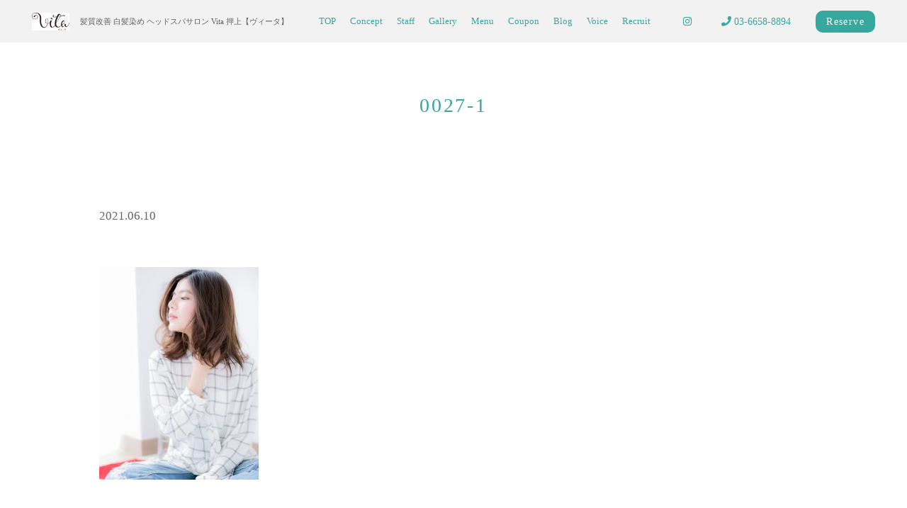

--- FILE ---
content_type: text/html; charset=UTF-8
request_url: https://vita-oshiage.com/0027-1/
body_size: 10041
content:
<!DOCTYPE html>
<html lang="ja">
<head>
<!-- googleanalytics -->
<!-- Google tag (gtag.js) -->
<script async src="https://www.googletagmanager.com/gtag/js?id=G-Q9R88FQTM3"></script>
<script>
  window.dataLayer = window.dataLayer || [];
  function gtag(){dataLayer.push(arguments);}
  gtag('js', new Date());

  gtag('config', 'G-Q9R88FQTM3');
  gtag('config', 'G-Y39YMECY20');
</script><!-- googleanalyticsここまで -->
<meta charset="utf-8">
<meta name="viewport" content="width=device-width">
<meta name="thumbnail" content="" />
<meta http-equiv="content-language" content="ja">



		<!-- All in One SEO 4.3.4.1 - aioseo.com -->
		<title>0027-1 | 髪質改善 白髪染め ヘッドスパサロン Vita 押上【ヴィータ】</title>
		<meta name="robots" content="max-image-preview:large" />
		<meta name="google-site-verification" content="ltcBH6ZwMVouDo982HolUKvU8b4CnAeklYu0BWkPCmU" />
		<link rel="canonical" href="https://vita-oshiage.com/0027-1/" />
		<meta name="generator" content="All in One SEO (AIOSEO) 4.3.4.1 " />
		<meta property="og:locale" content="ja_JP" />
		<meta property="og:site_name" content="髪質改善 白髪染め ヘッドスパサロン Vita 押上【ヴィータ】 | Vita" />
		<meta property="og:type" content="article" />
		<meta property="og:title" content="0027-1 | 髪質改善 白髪染め ヘッドスパサロン Vita 押上【ヴィータ】" />
		<meta property="og:url" content="https://vita-oshiage.com/0027-1/" />
		<meta property="article:published_time" content="2021-06-10T06:04:59+00:00" />
		<meta property="article:modified_time" content="2021-06-10T06:04:59+00:00" />
		<meta name="twitter:card" content="summary" />
		<meta name="twitter:title" content="0027-1 | 髪質改善 白髪染め ヘッドスパサロン Vita 押上【ヴィータ】" />
		<script type="application/ld+json" class="aioseo-schema">
			{"@context":"https:\/\/schema.org","@graph":[{"@type":"BreadcrumbList","@id":"https:\/\/vita-oshiage.com\/0027-1\/#breadcrumblist","itemListElement":[{"@type":"ListItem","@id":"https:\/\/vita-oshiage.com\/#listItem","position":1,"item":{"@type":"WebPage","@id":"https:\/\/vita-oshiage.com\/","name":"\u30db\u30fc\u30e0","description":"Vita","url":"https:\/\/vita-oshiage.com\/"},"nextItem":"https:\/\/vita-oshiage.com\/0027-1\/#listItem"},{"@type":"ListItem","@id":"https:\/\/vita-oshiage.com\/0027-1\/#listItem","position":2,"item":{"@type":"WebPage","@id":"https:\/\/vita-oshiage.com\/0027-1\/","name":"0027-1","url":"https:\/\/vita-oshiage.com\/0027-1\/"},"previousItem":"https:\/\/vita-oshiage.com\/#listItem"}]},{"@type":"ItemPage","@id":"https:\/\/vita-oshiage.com\/0027-1\/#itempage","url":"https:\/\/vita-oshiage.com\/0027-1\/","name":"0027-1 | \u9aea\u8cea\u6539\u5584 \u767d\u9aea\u67d3\u3081 \u30d8\u30c3\u30c9\u30b9\u30d1\u30b5\u30ed\u30f3 Vita \u62bc\u4e0a\u3010\u30f4\u30a3\u30fc\u30bf\u3011","inLanguage":"ja","isPartOf":{"@id":"https:\/\/vita-oshiage.com\/#website"},"breadcrumb":{"@id":"https:\/\/vita-oshiage.com\/0027-1\/#breadcrumblist"},"author":{"@id":"https:\/\/vita-oshiage.com\/author\/cscbs\/#author"},"creator":{"@id":"https:\/\/vita-oshiage.com\/author\/cscbs\/#author"},"datePublished":"2021-06-10T06:04:59+09:00","dateModified":"2021-06-10T06:04:59+09:00"},{"@type":"Organization","@id":"https:\/\/vita-oshiage.com\/#organization","name":"\u62bc\u4e0a\u7f8e\u5bb9\u9662Vita\u3010\u30f4\u30a3\u30fc\u30bf\u3011","url":"https:\/\/vita-oshiage.com\/","logo":{"@type":"ImageObject","url":"https:\/\/vita-oshiage.com\/wp-content\/uploads\/2021\/06\/logo.jpg","@id":"https:\/\/vita-oshiage.com\/#organizationLogo","width":1280,"height":603},"image":{"@id":"https:\/\/vita-oshiage.com\/#organizationLogo"},"contactPoint":{"@type":"ContactPoint","telephone":"+81366588894","contactType":"Reservations"}},{"@type":"Person","@id":"https:\/\/vita-oshiage.com\/author\/cscbs\/#author","url":"https:\/\/vita-oshiage.com\/author\/cscbs\/","name":"cscbs","image":{"@type":"ImageObject","@id":"https:\/\/vita-oshiage.com\/0027-1\/#authorImage","url":"https:\/\/secure.gravatar.com\/avatar\/cfc45c8337faf1322c341d3a6e2c25c2?s=96&d=mm&r=g","width":96,"height":96,"caption":"cscbs"}},{"@type":"WebSite","@id":"https:\/\/vita-oshiage.com\/#website","url":"https:\/\/vita-oshiage.com\/","name":"\u58a8\u7530\u3067\u30c7\u30b6\u30a4\u30f3\u30ab\u30e9\u30fc\u304c\u5f97\u610f\u306a\u30b5\u30ed\u30f3\uff5c\u3010\u516c\u5f0f\u3011\u62bc\u4e0a\u7f8e\u5bb9\u9662Vita\u3010\u30f4\u30a3\u30fc\u30bf\u3011","alternateName":"\u30c7\u30b6\u30a4\u30f3\u30ab\u30e9\u30fc\u304c\u5f97\u610f\u306a\u30b5\u30ed\u30f3\uff5c\u62bc\u4e0a\u7f8e\u5bb9\u9662\u30f4\u30a3\u30fc\u30bf","description":"Vita","inLanguage":"ja","publisher":{"@id":"https:\/\/vita-oshiage.com\/#organization"}}]}
		</script>
		<!-- All in One SEO -->


<!-- Google Tag Manager for WordPress by gtm4wp.com -->
<script data-cfasync="false" data-pagespeed-no-defer>
	var gtm4wp_datalayer_name = "dataLayer";
	var dataLayer = dataLayer || [];
</script>
<!-- End Google Tag Manager for WordPress by gtm4wp.com --><link rel='dns-prefetch' href='//ajax.googleapis.com' />
<link rel='stylesheet' id='sbi_styles-css' href='https://vita-oshiage.com/wp-content/plugins/instagram-feed/css/sbi-styles.min.css?ver=6.1.3' type='text/css' media='all' />
<link rel='stylesheet' id='wp-block-library-css' href='https://vita-oshiage.com/wp-includes/css/dist/block-library/style.min.css?ver=6.1.1' type='text/css' media='all' />
<link rel='stylesheet' id='classic-theme-styles-css' href='https://vita-oshiage.com/wp-includes/css/classic-themes.min.css?ver=1' type='text/css' media='all' />
<style id='global-styles-inline-css' type='text/css'>
body{--wp--preset--color--black: #000000;--wp--preset--color--cyan-bluish-gray: #abb8c3;--wp--preset--color--white: #ffffff;--wp--preset--color--pale-pink: #f78da7;--wp--preset--color--vivid-red: #cf2e2e;--wp--preset--color--luminous-vivid-orange: #ff6900;--wp--preset--color--luminous-vivid-amber: #fcb900;--wp--preset--color--light-green-cyan: #7bdcb5;--wp--preset--color--vivid-green-cyan: #00d084;--wp--preset--color--pale-cyan-blue: #8ed1fc;--wp--preset--color--vivid-cyan-blue: #0693e3;--wp--preset--color--vivid-purple: #9b51e0;--wp--preset--gradient--vivid-cyan-blue-to-vivid-purple: linear-gradient(135deg,rgba(6,147,227,1) 0%,rgb(155,81,224) 100%);--wp--preset--gradient--light-green-cyan-to-vivid-green-cyan: linear-gradient(135deg,rgb(122,220,180) 0%,rgb(0,208,130) 100%);--wp--preset--gradient--luminous-vivid-amber-to-luminous-vivid-orange: linear-gradient(135deg,rgba(252,185,0,1) 0%,rgba(255,105,0,1) 100%);--wp--preset--gradient--luminous-vivid-orange-to-vivid-red: linear-gradient(135deg,rgba(255,105,0,1) 0%,rgb(207,46,46) 100%);--wp--preset--gradient--very-light-gray-to-cyan-bluish-gray: linear-gradient(135deg,rgb(238,238,238) 0%,rgb(169,184,195) 100%);--wp--preset--gradient--cool-to-warm-spectrum: linear-gradient(135deg,rgb(74,234,220) 0%,rgb(151,120,209) 20%,rgb(207,42,186) 40%,rgb(238,44,130) 60%,rgb(251,105,98) 80%,rgb(254,248,76) 100%);--wp--preset--gradient--blush-light-purple: linear-gradient(135deg,rgb(255,206,236) 0%,rgb(152,150,240) 100%);--wp--preset--gradient--blush-bordeaux: linear-gradient(135deg,rgb(254,205,165) 0%,rgb(254,45,45) 50%,rgb(107,0,62) 100%);--wp--preset--gradient--luminous-dusk: linear-gradient(135deg,rgb(255,203,112) 0%,rgb(199,81,192) 50%,rgb(65,88,208) 100%);--wp--preset--gradient--pale-ocean: linear-gradient(135deg,rgb(255,245,203) 0%,rgb(182,227,212) 50%,rgb(51,167,181) 100%);--wp--preset--gradient--electric-grass: linear-gradient(135deg,rgb(202,248,128) 0%,rgb(113,206,126) 100%);--wp--preset--gradient--midnight: linear-gradient(135deg,rgb(2,3,129) 0%,rgb(40,116,252) 100%);--wp--preset--duotone--dark-grayscale: url('#wp-duotone-dark-grayscale');--wp--preset--duotone--grayscale: url('#wp-duotone-grayscale');--wp--preset--duotone--purple-yellow: url('#wp-duotone-purple-yellow');--wp--preset--duotone--blue-red: url('#wp-duotone-blue-red');--wp--preset--duotone--midnight: url('#wp-duotone-midnight');--wp--preset--duotone--magenta-yellow: url('#wp-duotone-magenta-yellow');--wp--preset--duotone--purple-green: url('#wp-duotone-purple-green');--wp--preset--duotone--blue-orange: url('#wp-duotone-blue-orange');--wp--preset--font-size--small: 13px;--wp--preset--font-size--medium: 20px;--wp--preset--font-size--large: 36px;--wp--preset--font-size--x-large: 42px;--wp--preset--spacing--20: 0.44rem;--wp--preset--spacing--30: 0.67rem;--wp--preset--spacing--40: 1rem;--wp--preset--spacing--50: 1.5rem;--wp--preset--spacing--60: 2.25rem;--wp--preset--spacing--70: 3.38rem;--wp--preset--spacing--80: 5.06rem;}:where(.is-layout-flex){gap: 0.5em;}body .is-layout-flow > .alignleft{float: left;margin-inline-start: 0;margin-inline-end: 2em;}body .is-layout-flow > .alignright{float: right;margin-inline-start: 2em;margin-inline-end: 0;}body .is-layout-flow > .aligncenter{margin-left: auto !important;margin-right: auto !important;}body .is-layout-constrained > .alignleft{float: left;margin-inline-start: 0;margin-inline-end: 2em;}body .is-layout-constrained > .alignright{float: right;margin-inline-start: 2em;margin-inline-end: 0;}body .is-layout-constrained > .aligncenter{margin-left: auto !important;margin-right: auto !important;}body .is-layout-constrained > :where(:not(.alignleft):not(.alignright):not(.alignfull)){max-width: var(--wp--style--global--content-size);margin-left: auto !important;margin-right: auto !important;}body .is-layout-constrained > .alignwide{max-width: var(--wp--style--global--wide-size);}body .is-layout-flex{display: flex;}body .is-layout-flex{flex-wrap: wrap;align-items: center;}body .is-layout-flex > *{margin: 0;}:where(.wp-block-columns.is-layout-flex){gap: 2em;}.has-black-color{color: var(--wp--preset--color--black) !important;}.has-cyan-bluish-gray-color{color: var(--wp--preset--color--cyan-bluish-gray) !important;}.has-white-color{color: var(--wp--preset--color--white) !important;}.has-pale-pink-color{color: var(--wp--preset--color--pale-pink) !important;}.has-vivid-red-color{color: var(--wp--preset--color--vivid-red) !important;}.has-luminous-vivid-orange-color{color: var(--wp--preset--color--luminous-vivid-orange) !important;}.has-luminous-vivid-amber-color{color: var(--wp--preset--color--luminous-vivid-amber) !important;}.has-light-green-cyan-color{color: var(--wp--preset--color--light-green-cyan) !important;}.has-vivid-green-cyan-color{color: var(--wp--preset--color--vivid-green-cyan) !important;}.has-pale-cyan-blue-color{color: var(--wp--preset--color--pale-cyan-blue) !important;}.has-vivid-cyan-blue-color{color: var(--wp--preset--color--vivid-cyan-blue) !important;}.has-vivid-purple-color{color: var(--wp--preset--color--vivid-purple) !important;}.has-black-background-color{background-color: var(--wp--preset--color--black) !important;}.has-cyan-bluish-gray-background-color{background-color: var(--wp--preset--color--cyan-bluish-gray) !important;}.has-white-background-color{background-color: var(--wp--preset--color--white) !important;}.has-pale-pink-background-color{background-color: var(--wp--preset--color--pale-pink) !important;}.has-vivid-red-background-color{background-color: var(--wp--preset--color--vivid-red) !important;}.has-luminous-vivid-orange-background-color{background-color: var(--wp--preset--color--luminous-vivid-orange) !important;}.has-luminous-vivid-amber-background-color{background-color: var(--wp--preset--color--luminous-vivid-amber) !important;}.has-light-green-cyan-background-color{background-color: var(--wp--preset--color--light-green-cyan) !important;}.has-vivid-green-cyan-background-color{background-color: var(--wp--preset--color--vivid-green-cyan) !important;}.has-pale-cyan-blue-background-color{background-color: var(--wp--preset--color--pale-cyan-blue) !important;}.has-vivid-cyan-blue-background-color{background-color: var(--wp--preset--color--vivid-cyan-blue) !important;}.has-vivid-purple-background-color{background-color: var(--wp--preset--color--vivid-purple) !important;}.has-black-border-color{border-color: var(--wp--preset--color--black) !important;}.has-cyan-bluish-gray-border-color{border-color: var(--wp--preset--color--cyan-bluish-gray) !important;}.has-white-border-color{border-color: var(--wp--preset--color--white) !important;}.has-pale-pink-border-color{border-color: var(--wp--preset--color--pale-pink) !important;}.has-vivid-red-border-color{border-color: var(--wp--preset--color--vivid-red) !important;}.has-luminous-vivid-orange-border-color{border-color: var(--wp--preset--color--luminous-vivid-orange) !important;}.has-luminous-vivid-amber-border-color{border-color: var(--wp--preset--color--luminous-vivid-amber) !important;}.has-light-green-cyan-border-color{border-color: var(--wp--preset--color--light-green-cyan) !important;}.has-vivid-green-cyan-border-color{border-color: var(--wp--preset--color--vivid-green-cyan) !important;}.has-pale-cyan-blue-border-color{border-color: var(--wp--preset--color--pale-cyan-blue) !important;}.has-vivid-cyan-blue-border-color{border-color: var(--wp--preset--color--vivid-cyan-blue) !important;}.has-vivid-purple-border-color{border-color: var(--wp--preset--color--vivid-purple) !important;}.has-vivid-cyan-blue-to-vivid-purple-gradient-background{background: var(--wp--preset--gradient--vivid-cyan-blue-to-vivid-purple) !important;}.has-light-green-cyan-to-vivid-green-cyan-gradient-background{background: var(--wp--preset--gradient--light-green-cyan-to-vivid-green-cyan) !important;}.has-luminous-vivid-amber-to-luminous-vivid-orange-gradient-background{background: var(--wp--preset--gradient--luminous-vivid-amber-to-luminous-vivid-orange) !important;}.has-luminous-vivid-orange-to-vivid-red-gradient-background{background: var(--wp--preset--gradient--luminous-vivid-orange-to-vivid-red) !important;}.has-very-light-gray-to-cyan-bluish-gray-gradient-background{background: var(--wp--preset--gradient--very-light-gray-to-cyan-bluish-gray) !important;}.has-cool-to-warm-spectrum-gradient-background{background: var(--wp--preset--gradient--cool-to-warm-spectrum) !important;}.has-blush-light-purple-gradient-background{background: var(--wp--preset--gradient--blush-light-purple) !important;}.has-blush-bordeaux-gradient-background{background: var(--wp--preset--gradient--blush-bordeaux) !important;}.has-luminous-dusk-gradient-background{background: var(--wp--preset--gradient--luminous-dusk) !important;}.has-pale-ocean-gradient-background{background: var(--wp--preset--gradient--pale-ocean) !important;}.has-electric-grass-gradient-background{background: var(--wp--preset--gradient--electric-grass) !important;}.has-midnight-gradient-background{background: var(--wp--preset--gradient--midnight) !important;}.has-small-font-size{font-size: var(--wp--preset--font-size--small) !important;}.has-medium-font-size{font-size: var(--wp--preset--font-size--medium) !important;}.has-large-font-size{font-size: var(--wp--preset--font-size--large) !important;}.has-x-large-font-size{font-size: var(--wp--preset--font-size--x-large) !important;}
.wp-block-navigation a:where(:not(.wp-element-button)){color: inherit;}
:where(.wp-block-columns.is-layout-flex){gap: 2em;}
.wp-block-pullquote{font-size: 1.5em;line-height: 1.6;}
</style>
<script type='text/javascript' src='https://ajax.googleapis.com/ajax/libs/jquery/3.3.1/jquery.min.js?ver=6.1.1' id='jquery-js'></script>
<link rel="https://api.w.org/" href="https://vita-oshiage.com/wp-json/" /><link rel="alternate" type="application/json" href="https://vita-oshiage.com/wp-json/wp/v2/media/834" />
<!-- Google Tag Manager for WordPress by gtm4wp.com -->
<!-- GTM Container placement set to footer -->
<script data-cfasync="false" data-pagespeed-no-defer type="text/javascript">
	var dataLayer_content = {"pagePostType":"attachment","pagePostType2":"single-attachment","pagePostAuthor":"cscbs"};
	dataLayer.push( dataLayer_content );
</script>
<script data-cfasync="false">
(function(w,d,s,l,i){w[l]=w[l]||[];w[l].push({'gtm.start':
new Date().getTime(),event:'gtm.js'});var f=d.getElementsByTagName(s)[0],
j=d.createElement(s),dl=l!='dataLayer'?'&l='+l:'';j.async=true;j.src=
'//www.googletagmanager.com/gtm.'+'js?id='+i+dl;f.parentNode.insertBefore(j,f);
})(window,document,'script','dataLayer','GTM-PL4CQGL');
</script>
<!-- End Google Tag Manager -->
<!-- End Google Tag Manager for WordPress by gtm4wp.com -->		<style type="text/css" id="wp-custom-css">
			/* ----- 共通 ----- */

.talk {
margin-bottom: 40px;
}

.talk figure img {
width: 100%;
height: 100%;
border: 2px solid #51c99d;
border-radius: 50%;
margin: 0;
}

/* 画像の下のテキスト */
.talk-imgname {
padding: 5px 0 0;
font-size: 10px;
text-align: center;
}

p.talk-text {
margin: 0 0 8px;
}

p.talk-text:last-child {
margin-bottom: 0px;
}

/* 回り込み解除 */
.talk:after,.talk:before {
clear: both;
content: "";
display: block;
}

/* ----- 左の場合 ----- */

/* 左画像 */
.talk-Limg {
margin-left: 4px;
margin-top: -1px;
float: left;
width: 60px;
height: 60px;
}

/* 左からの吹き出しテキスト */
.talk-Ltxt {
color: #696969;
position: relative;
margin-left: 100px;
padding: 1.2em;
border: 2px solid #51c99d;
background-color: ;
border-radius: 5px;
}

/* 左の三角形を作る */
.talk-Ltxt:before {
position: absolute;
content: '';
border: 10px solid transparent;
border-right: 10px solid #51c99d;
top: 15px;
left: -20px;
}

.talk-Ltxt:after {
position: absolute;
content: '';
border: 10px solid transparent;
border-right: 10px solid #ffff;
top: 15px;
left: -16px;
}

body {
  font-family: "Open Sans", sans-serif;
  line-height: 1.25;
}


p {
  margin: 60px auto 40px;
}
		</style>
		
<link rel="stylesheet" type="text/css" href="https://vita-oshiage.com/wp-content/themes/salon_v1-1/style.css">

	<link rel="stylesheet" type="text/css" href="https://vita-oshiage.com/wp-content/themes/salon_v1-1/css/animate.css">
	<link rel="stylesheet" type="text/css" href="https://use.fontawesome.com/releases/v5.6.3/css/all.css">
	<link rel="stylesheet" href="https://vita-oshiage.com/wp-content/themes/salon_v1-1/base.css" type="text/css" />
	<link rel="stylesheet" media="screen and (max-width: 1024px)" type="text/css" href="https://vita-oshiage.com/wp-content/themes/salon_v1-1/tb.css" />
	<link rel="stylesheet" media="screen and (max-width: 767px)" type="text/css" href="https://vita-oshiage.com/wp-content/themes/salon_v1-1/sp.css" />
	<link rel="stylesheet" type="text/css" href="https://vita-oshiage.com/wp-content/themes/salon_v1-1/css/slick-theme.css"/>
	<link rel="stylesheet" type="text/css" href="https://vita-oshiage.com/wp-content/themes/salon_v1-1/css/slick.css"/>
	<script type="text/javascript" src="https://vita-oshiage.com/wp-content/themes/salon_v1-1/js/jquery.bgswitcher.js"></script>
	<script type="text/javascript" src="https://vita-oshiage.com/wp-content/themes/salon_v1-1/js/jquery.inview.js"></script>
	<script type="text/javascript" src="https://vita-oshiage.com/wp-content/themes/salon_v1-1/js/jquery.pages.js"></script>
	<script type="text/javascript" src="https://vita-oshiage.com/wp-content/themes/salon_v1-1/cave1/library/js/jquery.tile.min.js"></script>
	<script type="text/javascript" src="https://vita-oshiage.com/wp-content/themes/salon_v1-1/cave1/library/js/jquery.simplyscroll.js"></script>
	<script type="text/javascript" src="https://vita-oshiage.com/wp-content/themes/salon_v1-1/cave1/library/js/jquery.rwdImageMaps.js"></script>
	<script type="text/javascript" src="https://vita-oshiage.com/wp-content/themes/salon_v1-1/cave1/library/js/touchevent.js"></script>
	<script type="text/javascript" src="https://vita-oshiage.com/wp-content/themes/salon_v1-1/js/slick.min.js"></script>

<!-- google font -->
<link href="https://fonts.googleapis.com/css2?family=Montserrat:wght@300&family=Noto+Sans+JP:wght@300&family=Noto+Serif:wght@400&family=Questrial&display=swap" rel="stylesheet">
<link href="https://fonts.googleapis.com/css2?family=Damion&display=swap" rel="stylesheet">
	
<!-- Material Icons -->
<link href="https://fonts.googleapis.com/icon?family=Material+Icons" rel="stylesheet">

<!-- favicon -->
<link rel="icon" type="image/png" href="https://vita-oshiage.com/wp-content/uploads/2021/06/logo.jpg">
<link rel="apple-touch-icon" sizes="180x180" href="https://vita-oshiage.com/wp-content/uploads/2021/06/logo.jpg">

<!-- tag -->
<script type="text/javascript" id="" src="https://csc1.xsrv.jp/dmp/cx-tracking.js"></script>
<script async src="https://www.googletagmanager.com/gtag/js?id=AW-768490382"></script>
<script>
  window.dataLayer = window.dataLayer || [];
  function gtag(){dataLayer.push(arguments);}
  gtag('js', new Date());
  /* <![CDATA[ */
  var cX = cX || {}; cX.callQueue = cX.callQueue || [];
  cX.callQueue.push(['getUserSegmentIds', {
    persistedQueryId: 'c761e51e2454ca6124666a3d4652d47b60071354',
    callback: function(segments) {
      gtag('event', 'page_view', {
        'send_to': 'AW-768490382',
        'custom_param': segments,
        'aw_remarketing_only': true
      });
    }
  }]);
  /* ]]> */
  gtag('config', 'AW-768490382');
</script>

<script type="text/javascript" language="javascript">
/* <![CDATA[ */
var cX = cX || {}; cX.callQueue = cX.callQueue || [];
var cxSegments;
var yahoo_retargeting_id = 'MAX1O5JEJN';
var yahoo_retargeting_label = '';
var yahoo_retargeting_page_type = 'Cxense';
var yahoo_retargeting_items = [{item_id: '', category_id: '', price: '', quantity: ''}];
var persistedId = 'c761e51e2454ca6124666a3d4652d47b60071354';
cX.callQueue.push(['invoke', function() {
  window.cxSegments = cX.getUserSegmentIds({ persistedQueryId: persistedId });
  window.yahoo_retargeting_label = window.cxSegments.slice(0,7).toString();
}]);
cX.callQueue.push(['loadScript', 'https://b92.yahoo.co.jp/js/s_retargeting.js']);
/* ]]> */
</script>


<PageMap>
<DataObject type="thumbnail">
  <Attribute name="src" value=""/>
  <Attribute name="width" value="100"/>
  <Attribute name="height" value="130"/>
</DataObject>
</PageMap>




<!-- sitepolicy -->
<!-- sitepolicyここまで -->

</head>
<!-- 少し消しておく
-->


        
								
								
				
																	<body data-rsssl=1 id="post_page" class="single" style="background:url(https://vita-oshiage.com/wp-content/uploads/2021/06/背景.png); background-size: cover; background-attachment: fixed; color: #636363; font-family: '游明朝体', 'Yu Mincho', 'YuMincho', 'ヒラギノ明朝 Pro W3', 'Hiragino Mincho Pro', 'ＭＳ Ｐ明朝', 'MS PMincho', serif; color: #686365;" itemschope="itemscope" itemtype="http://schema.org/WebPage">
																								
				

	     
			    
	    
    	    
  

<div id="body-in" class="acgreen">





<!-- 	PCグローバルメニュー -->

<a class="menu-trigger">
  <span style="background-color:#37A89D ;"></span>
  <span style="background-color:#37A89D ;"></span>
  <span style="background-color:#37A89D ;"></span>
</a>
<div class="overlay"></div>

<!-- LPsp条件分岐 -->
<div id="menu" class="spmenu" itemscope itemtype="http://schema.org/ViewAction">
	<ul>
		    
<li><a href="https://vita-oshiage.com/">TOP</a></li>
<li><a href="https://vita-oshiage.com/concept/">Concept</a></li>
<li><a href="https://vita-oshiage.com/staff/">Staff</a></li>
<li><a href="https://vita-oshiage.com/gallery/?page=1">Gallery</a></li>
<li><a href="https://vita-oshiage.com/menu/">Menu</a></li>
<li><a href="https://vita-oshiage.com/coupon/">Coupon</a></li>
<li><a href="https://vita-oshiage.com/blog/">Blog</a></li>
<li><a href="https://vita-oshiage.com/voice/">Voice</a></li>
<li><a href="https://recruit.vita-oshiage.com/recruit/">Recruit</a></li>	    					<li><a itemprop="url" href="https://sam014.salonanswer.com/sas/reserve/vita/" title="ご予約" target="_blank" onclick="gtag('event', 'click', {'event_category': 'weblink','event_label': 'reserve','value': '1'});">ご予約</a></li>
					
		</ul>
	
				<div class="sns-selector">
																      <a href="https://www.instagram.com/vitasalon0321/" target="_blank" class="p-opa" onclick="gtag('event', 'click', {'event_category': 'weblink','event_label': 'instagram','value': '1'});"><i class="fab fa-instagram" style="color: #37A89D;"></i></a>
								</div>
				
</div><!-- /#menu -->
	

<div id="header">
  <div class="logo">
	  <a href="https://vita-oshiage.com/" class="logo"><img src="https://vita-oshiage.com/wp-content/uploads/2021/06/logo.jpg" /><span>髪質改善 白髪染め ヘッドスパサロン Vita 押上【ヴィータ】</span></a>
	  	<div class="row">
	  		<div class="tel"><a href="tel:03-6658-8894" onclick="gtag('event', 'phone-number-tap', {'event_category': 'smartphone','event_label': 'line','value': '1'});"><i class="fas fa-phone" style="color: #37A89D;"></i></a></div>
							<div class="reserv_link">
					<a href="https://sam014.salonanswer.com/sas/reserve/vita/" onclick="gtag('event', 'click', {'event_category': 'weblink','event_label': 'reserve','value': '1'});" title="ご予約" target="_blank" rel="noopener noreferrer" onclick="gtag('event', 'click', {'event_category': 'weblink','event_label': 'reserve','value': '1'});" style="background-color: #37A89D;">Reserve</a>
				</div>
				  	</div>
  </div>
</div>
		

	<div id="head_change" class="head_change">
		<div class="w1200">
			<div class="logo"><a href="https://vita-oshiage.com/" class="logo">
									<img src="https://vita-oshiage.com/wp-content/uploads/2021/06/logo.jpg" alt="">
								<h1>髪質改善 白髪染め ヘッドスパサロン Vita 押上【ヴィータ】</h1></a>
			</div>
			<div class="menu-in">
				<div id="menu" itemscope itemtype="http://schema.org/ViewAction">
					<ul>
					
<li><a href="https://vita-oshiage.com/">TOP</a></li>
<li><a href="https://vita-oshiage.com/concept/">Concept</a></li>
<li><a href="https://vita-oshiage.com/staff/">Staff</a></li>
<li><a href="https://vita-oshiage.com/gallery/?page=1">Gallery</a></li>
<li><a href="https://vita-oshiage.com/menu/">Menu</a></li>
<li><a href="https://vita-oshiage.com/coupon/">Coupon</a></li>
<li><a href="https://vita-oshiage.com/blog/">Blog</a></li>
<li><a href="https://vita-oshiage.com/voice/">Voice</a></li>
<li><a href="https://recruit.vita-oshiage.com/recruit/">Recruit</a></li>					</ul>
				</div>
			</div>
				<div class="sns-selector head" >
												<a href="https://www.instagram.com/vitasalon0321/" target="_blank" class="p-opa" onclick="ga('send','pageview','/hotpepper');"><i class="fab fa-instagram" style="color: #37A89D;"></i></a>
				</div>
	<div class="tel" onclick="gtag('event', 'click', {'event_category': 'weblink','event_label': 'reserve','value': '1'});" style="color: #37A89D;"><i class="fas fa-phone"></i> 03-6658-8894</div>
				<div class="reserv_link" style="background-color: #37A89D;"><a href="https://sam014.salonanswer.com/sas/reserve/vita/" title="ご予約" target="_blank" rel="noopener noreferrer" onclick="gtag('event', 'click', {'event_category': 'weblink','event_label': 'reserve','value': '1'});">Reserve</a></div>
					</div>
	</div>
<!-- 	PCグローバルメニューここまで -->

  <!-- head_change -->
 
<!-- mainv_bg -->
	<div id="mainv_blank">
		<div class="page_mainv_no" ></div>
	</div>
<!-- /#mainv_bg -->

<section id="information">
	<div class="content w1200">
		 
			
	    <h1 class="page-title al-center" style="color: #37A89D;">0027-1</h1>
	
	</div>
</section>

<section id="single_contents" class="w1000">
	
			<div class="item-image"></div>
		<time class="post_date">2021.06.10</time>
		<div class="post_text"><p class="attachment"><a href='https://vita-oshiage.com/wp-content/uploads/2021/06/0027-1-e1623305105163.jpg'><img width="225" height="300" src="https://vita-oshiage.com/wp-content/uploads/2021/06/0027-1-225x300.jpg" class="attachment-medium size-medium" alt="" decoding="async" loading="lazy" srcset="https://vita-oshiage.com/wp-content/uploads/2021/06/0027-1-225x300.jpg 225w, https://vita-oshiage.com/wp-content/uploads/2021/06/0027-1-768x1024.jpg 768w, https://vita-oshiage.com/wp-content/uploads/2021/06/0027-1-161x214.jpg 161w, https://vita-oshiage.com/wp-content/uploads/2021/06/0027-1-119x158.jpg 119w, https://vita-oshiage.com/wp-content/uploads/2021/06/0027-1-e1623305105163.jpg 300w" sizes="(max-width: 225px) 100vw, 225px" /></a></p>
</div>
	
<div class="page-navi">
	<div class="left-navi">
			</div>
	<div class="center-navi">
		<a href="https://vita-oshiage.com/blog/" style="color: #37A89D; border-color:#37A89D ;"> 記事一覧</a>
	</div>
	<div class="right-navi ">
		</div>

</section>





	


	<footer id="footer" >

<section id="shopinfo">
	<div class="logo sp_v">
		<a href="https://vita-oshiage.com/" class="logo"><img src="https://vita-oshiage.com/wp-content/uploads/2021/06/logo.jpg" /></a>
	</div>
	<div class="fl_wrap mb50  footer_white">
	  <div><p class="shopname">髪質改善 白髪染め ヘッドスパサロン Vita 押上【ヴィータ】</p></div>

	  <div class="row">
		<div class="col1">Address.</div>
		<div class="col2">東京都墨田区業平2-16-12 1F</div>
	  </div>
	  <div class="row">
	      <div class="col1">Access.</div>
	      <div class="col2">浅草線、半蔵門線、伊勢崎線、京成押上線、押上駅（とうきょうスカイツリー駅）出て、スカイツリー目の前の「おしなり橋」を浅草通りに向かい、浅草通りを右手に曲がり浅草方向に1分程歩くと角に「Vita」が1階にございます。ブーランジェリー エス イガラシさんの姉妹店エスタージュさん近く。</div>
	  </div>
	  <div class="row">
	      <div class="col1">Tel.</div>
	      <div class="col2"><a href="tel:03-6658-8894">03-6658-8894</a></div>
	  </div>
	  		  <div class="row">
		      <div class="col1">Open.</div>
		      <div class="col2">平日土日祝10:00～20:00（カット最終受付19:00）<br />
<br />
【定休日】<br />
無し</div>
		  </div>
	  	  					<div class="row">
				<div class="col1">決済方法</div>
				<div class="col2 payment">
								
								<div class="dmoney">
								<span class="subtitle">クレジットカード ;</span>
									<span class="card">VISA&nbsp;</span>									<span class="card">Master&nbsp;</span>																		<span class="card">American express&nbsp;</span>																											<span class="card">JCB&nbsp;</span>																																												</div>
																						<div class="dmoney">
								<span class="subtitle">電子マネー ;</span>
																		<span class="card">WAON&nbsp;</span>									<span class="card">Suica&nbsp;</span>									<span class="card">PASMO&nbsp;</span>									<span class="card">nanaco&nbsp;</span>									<span class="card">iD&nbsp;</span>									<span class="card">QUICKPay&nbsp;</span>																	</div>
																						<div class="dmoney">
								<span class="subtitle">QRコード決済 ;</span>
																		<span class="card">PayPay&nbsp;</span>																																																					</div>
											</div>
			</div>
	</div>
</section>


	<div id="goto_top" style="display: none;" title="ページTOPへ">
	    <a href="#"><img src="https://vita-oshiage.com/wp-content/uploads/2021/03/totop03.png" alt="page top"></a>
	</div>


	<div class="sns-selector">
				      <a href="https://www.instagram.com/vitasalon0321/" target="_blank" class="p-opa" onclick="gtag('event', 'click', {'event_category': 'weblink','event_label': 'instagram','value': '1'});"><i class="fab fa-instagram fa-2x  footer_white"></i></a>
		</div>
 
	<div id="footer-info">
	 <p id="privacypolicy" class="footer_white"><a href="https://vita-oshiage.com/sitepolicy">サイトポリシー</a></p>
	 <p id="copy" class=" footer_white">&copy; Copyright 髪質改善 白髪染め ヘッドスパサロン Vita 押上【ヴィータ】. All rights reserved.</p>
	</div>



	

	
	</footer>
	
	</div><!-- #body-in -->
	
<!-- GTM Container placement set to footer -->
<!-- Google Tag Manager (noscript) -->
				<noscript><iframe src="https://www.googletagmanager.com/ns.html?id=GTM-PL4CQGL" height="0" width="0" style="display:none;visibility:hidden" aria-hidden="true"></iframe></noscript>
<!-- End Google Tag Manager (noscript) --><!-- Instagram Feed JS -->
<script type="text/javascript">
var sbiajaxurl = "https://vita-oshiage.com/wp-admin/admin-ajax.php";
</script>
<script src="https://apis.google.com/js/platform.js" async defer>
  {lang: 'ja'}
</script><script type='text/javascript' src='https://vita-oshiage.com/wp-content/plugins/duracelltomi-google-tag-manager/js/gtm4wp-form-move-tracker.js?ver=1.16.2' id='gtm4wp-form-move-tracker-js'></script>
	<script>
		$('.about_slider').slick({
		    autoplay:true,
		    autoplaySpeed:5000,
		    arrows:true,
		    dots:true,
			slidesToShow:3,
			slidesToScroll:3,
			centerPadding: '0',
			centerMode: true,
			draggable: true,
			infinite:true,
			prevArrow: '<img src="https://vita-oshiage.com/wp-content/themes/salon_v1-1/images/prev-a.png" class="slide-arrow prev-arrow">',
			nextArrow: '<img src="https://vita-oshiage.com/wp-content/themes/salon_v1-1/images/next-a.png" class="slide-arrow next-arrow">',
			responsive: [
			    {
			      breakpoint: 1024,
			      settings: {
			        slidesToShow: 3,
			        slidesToScroll: 3,
			        infinite: true,
			        dots: true
			      }
			    },
			    {
			      breakpoint: 600,
			      settings: {
			        slidesToShow: 2,
			        slidesToScroll: 2
			      }
			    },
			    {
			      breakpoint: 480,
			      settings: {
			        slidesToShow: 1,
			        slidesToScroll: 1
			      }
			    }
			    // You can unslick at a given breakpoint now by adding:
			    // settings: "unslick"
			    // instead of a settings object
			  ]
		});
	
		$(function() {
		    $('.recommend-list-slider').not('.slick-initialized').slick({
		        infinite: true,
		        autoplay: true,
		        appendArrows: $('#arrows')
		    });
		  $('.recommend-list .box').hover(function(){
		    $(this).find($('.base-txt')).hide();
		  }, function() {
		    $(this).find($('.base-txt')).show();
		  });
		
		});
		$(function() {
		    $('.space-list-01-sp ul').not('.slick-initialized').slick({
		        infinite: true,
		        autoplay: true,
		        appendArrows: $('#arrows')
		    });
		});
		$(function() {
		    $('#top-btn .sp_v').not('.slick-initialized').slick({
		        infinite: true,
		        autoplay: true,
		        dots: true,
		        dotsClass: 'slide-dots',
		        appendArrows: $('#arrows')
		    });
		    $('.slick-next').on('click', function () {
		        slick.slickNext();
		    });
		    $('.slick-prev').on('click', function () {
		        slick.slickPrev();
		    });
		});
		
		if(!navigator.userAgent.match(/(iPhone|iPad|iPod|Android)/)){
		$('.sub-nav').hide();
		$('.main-navi li').mouseenter(function(){
		        if($('ul.sub-nav',this).css('display') == 'none'){
		                $('ul.sub-nav',this).slideDown();
		        }else {
		        //$('+ul.sub-menu',this).slideUp();
		        }
		});
		$('.main-navi li').mouseleave(function(){
		    $('ul.sub-nav',this).slideUp();
		});
		$('#menu li').mouseenter(function(){
		        if($('ul.sub-nav',this).css('display') == 'none'){
		                $('ul.sub-nav',this).slideDown();
		        }else {
		        //$('+ul.sub-menu',this).slideUp();
		        }
		});
		$('#menu li').mouseleave(function(){
		    $('ul.sub-nav',this).slideUp();
		});
		}
	</script>
	
	</body>
	</html>




--- FILE ---
content_type: text/css
request_url: https://vita-oshiage.com/wp-content/themes/salon_v1-1/style.css
body_size: 323
content:
/*
Theme Name: salon
Version: 7.0
Description: 20230307
@charset "utf-8";

@import "library/css/reset.css";
@import "library/css/common.css";

/*WPログインしている場合*/
.customize-support #head_change {
	margin-top: 32px;
}
@media screen and (max-width: 1024px) {
	.interval #head_change,.interval .head_menu.fixed {
		margin-top: 0;
	}
}
@media screen and (max-width: 480px) {
	html #wpadminbar {
		display: none;
	}
}


--- FILE ---
content_type: text/css
request_url: https://vita-oshiage.com/wp-content/themes/salon_v1-1/base.css
body_size: 15122
content:
@charset "utf-8";
@-ms-viewport {
	width: auto !important;
	initial-scale: 1;
}
@viewport {
	width: device-width;
	initial-scale: 1;
}

/*---------------------------------  全体設定  ---------------------------------*/
.spbtn2 {
	display: none;
}
.pc_v {
	display: block!important;
}
.sp_v {
	display: none!important;
}
.ac {
	text-align: center;
}
.clearfix:after {
	content: ".";
	height: 0;
	clear: both;
	display: block;
	visibility: hidden;
}
.clearfix {
	zoom: 100%;
}
html {
	height: 100%;
	min-width: 600px;
	display: block;
	position: relative;
	margin-top: 0!important;
}
body {
	height: 100%;
	margin: 0;
	font-size: 14px;
	line-height: 180%;

	display: block;
	position: relative;
}
.aligncenter {
	display: block;
	margin: 10px auto !important;
}
.alignright {
	float: right;
}
.alignleft {
	float: left;
}
#body-in {
	height: 100%;
	position: relative;
}
section {
	width: 100%;
	padding: 40px 0;
	box-sizing: border-box;
}
.container {
	width: 1072px;
	position: relative;
	margin: 0 auto;
}
a {
	text-decoration: none;
	outline: none;
}
img {
	vertical-align: top;
}
.fl_wrap {
	width: 350px;
	margin: 0 auto;
}
.fl_wrap div {
	margin: 5px 0;
	letter-spacing: 0.05em;
}
.fl_wrap div .subtitle {
	display: block;
}
.fl_wrap .col2 {
	max-width: 75%;
	box-sizing: border-box;
}
.row {
	display: flex;
}
.col1 {
	width: 25%;
	box-sizing: border-box;
}
.ib_wrap {
	letter-spacing: -0.4em;
}
.ib_box {
	letter-spacing: 0;
	display: inline-block;
}
h2 {
	font-size: 36px;
	text-align: center;
	margin-bottom: 20px;
	letter-spacing: 0.1em;
	font-weight: normal;
	line-height: 1.6;
}
h3 {
	font-size: 20px;

	font-weight: normal;
}
h4 {
	font-size: 18px;
}
h5 {
	font-size: 15px;
}
em {
	display: inline-block;
	padding-top: 5px;
	line-height: 1.6;
	font-size: 12px;
	color: #919191;
}
.black, .black p a, .black a {
	border-top-color: black!important;
	border-left-color: black!important;
	border-right-color: black!important;
	border-bottom-color: black!important;
}
.black p:after {
	color: black!important;
}
.white, .white li a, .white p a {
	color: white!important;
	border-top-color: white!important;
	border-left-color: white!important;
	border-right-color: white!important;
	border-bottom-color: white!important;
}
.white p:after {
	color: white!important;
}
.footer_black, .footer_black a {
	color: black!important;
}

/*---------------------------------  width  ---------------------------------*/

.w1200 {
	width: 100%;
	/*width: 1200px;    */
	margin: 0 auto;
	box-sizing: border-box;
	max-width: 1200px;
}
.w1000 {
	width: 100%;
	/*width: 1000px;    */
	margin: 0 auto;
	box-sizing: border-box;
}
.w920 {
	width: 100%;
	/*width: 920px;    */
	margin: 0 auto;
	box-sizing: border-box;
}
#shopinfo {
	width: 100%;
	/*width: 1000px;    */
	margin: 0 auto;
	box-sizing: border-box;
	max-width: 1000px;
}
#shopinfo .fl_left img {
	max-width: 369px;
}
#privacy {
	width: 100%;
	/*width: 1000px;    */
	margin: 0 auto;
	box-sizing: border-box;
	max-width: 1000px;
}

/*---------------------------------  追従エリア  ---------------------------------*/

.window_right1 {
	position: fixed;
	bottom: 200px;
	right: 0;
	width: 42px;
	height: auto;
	display: inline-block;
	z-index: 98;
}
.window_right2 {
	position: fixed;
	bottom: 350px;
	right: 0;
	width: 42px;
	height: auto;
	display: inline-block;
	z-index: 98;
}
.window_right1 img, .window_right2 img {
	width: 100%;
	height: auto;
}

/*---------------------------------  ヘッダー  ---------------------------------*/

.head_change {
	background: #f2f2f2;
	position: fixed;
	top: 0;
	width: 100%;
	z-index: 99999;
	box-sizing: border-box;
}
.head_change .w1200 {
	display: flex;
	align-items: center;
	justify-content: space-between;
	height: 60px;
}
.head_change .logo img {
	height: 25px;
	width: auto;
	padding: 5px;
}
.head_change .menu-in {
	display: flex;
	align-items: center;
}
.head_change #menu ul {
	text-align: left;
	padding: 0;
	margin: 0;
	max-width: 650px;
	line-height: 150%;
}
.head_change #menu a {

}
.head_change #menu li {
	position: relative;
	display: inline-block;
	padding: 0 8px;
	font-size: 0.9em;
}
.head_change #menu li:hover .sub-nav {
	/*opacity: 1;    */
}
.head_change #menu li .sub-nav {
	position: absolute;
    display: block;
    opacity: 1;
    animation-duration: .3s;
    animation-name: fade-in;
    -moz-animation-duration: .3s;
    -moz-animation-name: fade-in;
    -webkit-animation-duration: .3s;
    -webkit-animation-name: fade-in;
}
.head_change #menu li .sub-nav li {
	display: block;
	padding: 5px 13px;
	white-space: nowrap;
	/*border-top: 1px solid #fff;    */
	background: #f2f2f2;
}
.head_change #menu li .sub-nav li:last-child {
	border-bottom: none;
}
.head_change #menu li .sub-nav a {
	display: block;
	width: 100%;
	padding: 2px 0;
}
.head_change #menu li .sub-nav li:hover {
	background: #eaeaea;
}
.head_change #menu li .sub-nav li a:hover {
	color: orange;
}

/*#menu {    font-size: 13px;    float: right;}#menu a {    display: inline-block;    margin: 10px 15px 0 0;    color: #fff;}*/

.head_change .tel {
	margin: 0 5px 0 15px;
	font-size: 14px;

}
.head_change .reserv_link {
	background: #754c24;
	border-radius: 10px;
	padding: 3px 15px;
	margin: 5px;
	letter-spacing: .1em;
}
.head_change .reserv_link a {
	color: #fff;
}
.logo {
	display: flex;
	align-items: center;
}
.logo h1 {
	font-size: .8em;
	margin: 0;
	padding: 8px 10px;
	font-weight: normal;
	color: #636363;
}
.logo img {
	height: 100%;
	width: auto;
	display: inline;
	vertical-align: middle;
}
.logo span {
	font-size: 1em;
	font-weight: 600;
	display: inline-block;
	vertical-align: middle;
	margin: 0 0 0 10px;
	color: #fff;
}
#breadcrumb {
	line-height: 1.5;
	font-size: 12px;
	text-align: left;
}
#breadcrumb ol {
	margin: 0;
}
#breadcrumb li {
	display: inline-block;
	vertical-align: middle;
	padding-left: 10px;
	color: #acacac;
}
#breadcrumb li a {
	color: #acacac;
	display: inline-block;
}
#breadcrumb li:first-child {
	padding-left: 0;
}

/*---------------------------------  メインビジュアル  ---------------------------------*/


/*#mainv {    position: relative;    width: 100%;    height: 100%;    color: #fff;    box-sizing: border-box;    z-index: 21;}*/

#mainv_blank {
	position: relative;
	width: 100%;
	height: 60px;
	color: #fff;
	box-sizing: border-box;
	z-index: 21;
}
.mainv_bg {
	position: relative;
	width: 100%;
	height: 0;
	padding-top: calc(100%*1000/2000);
	/* (画像の高さ / 画像の横幅) × 100 */
	top: 0;
	left: 0;
	background-repeat: no-repeat;
	background-size: cover;
	background-position: center center;
	z-index: 23;
	margin-top: 80px;
}
.mainv_bg_sp {
	position: relative;
	width: 100%;
	height: 100%;
	object-fit: cover;
	background-repeat: no-repeat;
	background-size: cover;
	background-position: center center;
	z-index: 23;
}
@media screen and (max-width: 1024px) {
	#mainv {
		height: 500px;
	}
	.mainv_bg {
		height: 500px;
	}
}
@media screen and (max-width: 480px) {
	#mainv {
		height: 100vh;
	}
	.mainv_bg {
		height: 300px;
	}
}
.mainv_logo_wrap {
	display: none;
	text-align: center;
	position: absolute;
	top: 50%;
	left: 50%;
	-moz-transform: translate(-50%, -50%);
	-webkit-transform: translate(-50%, -50%);
	transform: translate(-50%, -50%);
	z-index: 25;
}
.mainv_logo_wrap img {
	display: none;
}
.mainv_logo_wrap h1 {
	display: block;
	/*width: 281px;    height: auto;    */
	text-align: center;
	margin: 0 auto 45px;
}
.mainv_logo_wrap h1 img {
	display: block;
	/*width: 100%;    height: auto;    */
}
.page #mainv, .single #mainv {
	width: 100%;
	height: 240px;
	padding: 0;
}
#mainv.no-kv {
	height: 75px;
}
.page_mainv_bg {
	overflow: hidden;
	width: 100%;
	height: 100%;
	top: 0;
	left: 0;
	z-index: 5;
	background-size: auto;
	background-position: center center;
}
#okonomi_page .page_mainv_bg {
	background: url("images/mainv_okonomi.png");
	background-position: center;
	background-repeat: no-repeat;
	background-size: cover;
	background-attachment: scroll;
	-webkit-backface-visibility: hidden;
	backface-visibility: hidden;
}
#course_page .page_mainv_bg {
	position: relative;
	/*background: url("images/mainv_course.png");    */
	background-position: center;
	background-repeat: no-repeat;
	background-size: cover;
	background-attachment: scroll;
	-webkit-backface-visibility: hidden;
	backface-visibility: hidden;
}
#menu_page .page_mainv_bg {
	position: relative;
	/*background: url("images/mainv_menu.png");    */
	background-position: center;
	background-repeat: no-repeat;
	background-size: cover;
	background-attachment: scroll;
	-webkit-backface-visibility: hidden;
	backface-visibility: hidden;
}
#drink_page .page_mainv_bg {
	position: relative;
	/*background: url("images/mainv_drink.png");    */
	background-position: center;
	background-repeat: no-repeat;
	background-size: cover;
	background-attachment: scroll;
	-webkit-backface-visibility: hidden;
	backface-visibility: hidden;
}
#space_page .page_mainv_bg {
	position: relative;
	/*background: url("images/mainv_space.png");    */
	background-position: center;
	background-repeat: no-repeat;
	background-size: cover;
	background-attachment: scroll;
	-webkit-backface-visibility: hidden;
	backface-visibility: hidden;
}
#course_page .page_mainv_bg:before, #menu_page .page_mainv_bg:before, #drink_page .page_mainv_bg:before, #space_page .page_mainv_bg:before {
	content: "";
	position: absolute;
	left: 0;
	top: 0;
	width: 100%;
	height: 100%;
	background: rgba(0, 0, 0, 0.5);
}
#news_page .page_mainv_bg {
	background: url("images/mainv_news.png");
	background-position: center;
	background-repeat: no-repeat;
	background-size: cover;
	background-attachment: scroll;
	-webkit-backface-visibility: hidden;
	backface-visibility: hidden;
}
#reservation_page .page_mainv_bg {
	background: url("images/mainv_reservation.png");
	background-position: center;
	background-repeat: no-repeat;
	background-size: cover;
	background-attachment: scroll;
	-webkit-backface-visibility: hidden;
	backface-visibility: hidden;
}
#post_page .page_mainv_bg {
	/*background: url("images/mainv_news.png");    */
	background-position: center;
	background-repeat: no-repeat;
	background-size: cover;
	background-attachment: scroll;
	-webkit-backface-visibility: hidden;
	backface-visibility: hidden;
}
#sitemap_page .page_mainv_bg {
	/*background: url("images/mainv_news.png");    */
	background-position: center;
	background-repeat: no-repeat;
	background-size: cover;
	background-attachment: scroll;
	-webkit-backface-visibility: hidden;
	backface-visibility: hidden;
}
#blog_page .page_mainv_bg {
	/*background: url("images/mainv_blog.png");    */
	background-position: center;
	background-repeat: no-repeat;
	background-size: cover;
	background-attachment: scroll;
	-webkit-backface-visibility: hidden;
	backface-visibility: hidden;
}

/*---------------------------------  slide2  ---------------------------------*/

.slide2 {
	margin-top: 60px;
	margin-bottom: 0px;
	position: relative;
	width: 100%;
	height: 0;
	padding-top: 56.25%;
}
.slide2 iframe {
	position: absolute;
	top: 0;
	left: 0;
	width: 100%;
	height: 100%;
}

/*---------------------------------  ページ  ---------------------------------*/

.top {}
#news {
	margin: 0 auto;
	text-align: center;
}
#news_archive {
	margin: 0 auto;
	text-align: left;
	padding: 0 31.5px 40px;
}
.news_list_wrap {
	margin-bottom: 30px;
}
.news_list {
	width: 359px;
	padding: 10px;
	box-sizing: border-box;
	border-bottom: 1px solid #919191;
	text-align: left;
	margin: 0 10px;
	vertical-align: middle;
}
.news_list:nth-child(1), .news_list:nth-child(2), .news_list:nth-child(3) {
	border-top: 1px solid #919191;
}
.news_thumb {
	width: 106px;
	height: auto;
}
.news_discription {
	width: 210px;
	padding-right: 64px;
	padding-top: 13px;
	box-sizing: border-box;
	position: relative;
}
.news_discription:after {
	position: absolute;
	top: 25px;
	right: 0;
	content: url("images/arrow.png");
}
.readmore {
	font-size: 14px;

	border: 1px solid #754c24;
	padding: 3px 30px 5px 20px;
	display: inline-block;
	position: relative;
	border-radius: 5px;
}
.readmore::after {
	content: '';
	width: 6px;
	height: 6px;
	border: 0px;
	border-top: solid 1px;
	border-right: solid 1px;
	position: absolute;
	top: 50%;
	-ms-transform: rotate(45deg);
	-webkit-transform: rotate(45deg);
	transform: rotate(45deg);
	right: 10px;
	margin-top: -3px;
}
#about {
	margin-top: 60px;
	text-align: center;
}
#about.home {
	margin-top: 0;
}
.about_main_img {
    height: auto;
    width: 100%;
}
.bg-gray {
	background: #f2f2f2;
}
.about_logo {
	margin-bottom: 30px;
}
#about h2 {
	font-size: 30px;
	font-weight: lighter;
	line-height: 1.3;
	width: 560px;
	height: 55px;
	color: #F5A951;
	margin: 0 auto 30px;
	display: inline;
	box-sizing: border-box;
	padding: 10px 5px;
}
#about .alignment-left {
	text-align: left;
	width: 560px;
	margin: 0 auto;
}
#about p {
	font-size: 1.2em;
	line-height: 2;
	letter-spacing: .05em;
	margin: 30px 0;
}
#top_link {
	width: 100%;
	/*background: url("images/stripe.png");    */
	padding: 0;
	overflow: visible;
}
.link_list {
	width: 100%;
}
.link_list_1 {
	background: #ccc;
}
.link_list_3 {
	background: #eee;
}
.link_list_container {
	width: 100%;
	margin: 0 auto;
	padding: 40px 0;
	max-width: 1200px;
}
.link_img {
	width: 60%;
	height: 300px;
	position: relative;
	z-index: 1;
}
.link_txt_wrap {
	width: 35%;
	height: 300px;
	background: #fff;
	border: 1px solid #eee;
	box-sizing: border-box;
	padding: 20px;
}
.link_txt {}
.link_txt p {
	margin-bottom: 30px;
}
.fl_left .link_txt {}
.fl_right .link_txt {}
#top_link h3 {
	font-size: 24px;
	margin: 0 0 10px 0;
	color: #000;
}
#top_link .readmore {}
.link_list:nth-of-type(1)>.link_txt_wrap:after, .link_list:nth-of-type(2)>.link_txt_wrap:after, .link_list:nth-of-type(3)>.link_txt_wrap:after, .link_list:nth-of-type(4)>.link_txt_wrap:after {
	position: absolute;
	z-index: 50;
}
#top_link .fl_wrap {
	overflow: visible;
}
.fade_lead {
	box-sizing: border-box;
	border: 1px solid #000;
	position: relative;
	float: left;
	margin-right: 2.66666px;
	margin-bottom: 2.66666px;
}
.fade_lead_in {
	width: 100%;
	position: absolute;
	top: 50%;
	left: 50%;
	-moz-transform: translate(-50%, -50%);
	-webkit-transform: translate(-50%, -50%);
	transform: translate(-50%, -50%);
	text-align: center;
	line-height: 150%;
	box-sizing: border-box;
	padding: 15px;
}
.fade_lead_in h3 {
	font-size: 19px;
	margin-bottom: 20px;
	color: #000;
	line-height: 120%;
}
.fade_lead_in p {}
.fade_list {
	box-sizing: border-box;
	position: relative;
	float: left;
	margin-right: 2.66666px;
	margin-bottom: 2.66666px;
}
.fade_list:before {
	background-color: rgba(0, 0, 0, 0.5);
	position: absolute;
	top: 0;
	right: 0;
	bottom: 0;
	left: 0;
	content: ' ';
	opacity: 0;
	transition: opacity 0.5s;
	-moz-transition: opacity 0.5s;
	-ms-transition: opacity 0.5s;
	-o-transition: opacity 0.5s;
	-webkit-transition: opacity 0.5s;
}
.fade_list:hover:before, .fade_list.hover:before {
	opacity: 0.5;
}
.fade_list.flow_list14:hover:before, .fade_list.flow_list14.hover:before {
	opacity: 0;
}
.fade_list p {
	width: 100%;
	position: absolute;
	top: 50%;
	left: 50%;
	-moz-transform: translate(-50%, -50%);
	-webkit-transform: translate(-50%, -50%);
	transform: translate(-50%, -50%);
	text-align: center;
	font-size: 17px;
	color: #fff;
}
.fade_list p.fade_off {
	opacity: 1;
}
.fade_list p.fade_on {
	opacity: 0;
}
.fade_list:hover p.fade_off, .fade_list.hover p.fade_off {
	opacity: 0;
}
.fade_list:hover p.fade_on, .fade_list.hover p.fade_on {
	opacity: 1;
	font-size: 19px;
	padding: 30px;
	box-sizing: border-box;
	transition: opacity 0.5s;
	-moz-transition: opacity 0.5s;
	-ms-transition: opacity 0.5s;
	-o-transition: opacity 0.5s;
	-webkit-transition: opacity 0.5s;
}
.flow_list1 {
	background: url("images/img_flow1.png");
}
.flow_list2 {
	background: url("images/img_flow2.png");
}
.flow_list3 {
	background: url("images/img_flow3.png");
}
.flow_list4 {
	background: url("images/img_flow4.png");
}
.flow_list5 {
	background: url("images/img_flow5.png");
}
.flow_list6 {
	background: url("images/img_flow6.png");
}
.flow_list7 {
	background: url("images/img_flow7.png");
}
.flow_list8 {
	background: url("images/img_flow8.png");
}
.flow_list9 {
	background: url("images/img_flow9.png");
}
.flow_list10 {
	background: url("images/img_flow10.png");
}
.flow_list11 {
	background: url("images/img_flow11.png");
}
.flow_list12 {
	background: url("images/img_flow12.png");
}
.flow_list13 {
	background: url("images/img_flow13.png");
}
.flow_list14 {
	background: url("images/img_flow14.png");
}
.shokuzai_list1 {
	background: url("images/img_shokuzai1.png");
}
.shokuzai_list2 {
	background: url("images/img_shokuzai2.png");
}
.shokuzai_list3 {
	background: url("images/img_shokuzai3.png");
}
.shokuzai_list4 {
	background: url("images/img_shokuzai4.png");
}
.shokuzai_list5 {
	background: url("images/img_shokuzai5.png");
}
.shokuzai_list6 {
	background: url("images/img_shokuzai6.png");
}
.shokuzai_list7 {
	background: url("images/img_shokuzai7.png");
}
#shokuzai {
	width: 1072px;
	margin: 0 auto;
}
#shokuzai .fade_list:hover:before {
	opacity: 0;
}
.fade_list {
	background-position: center;
	background-repeat: no-repeat;
	background-size: cover;
	background-attachment: scroll;
	-webkit-backface-visibility: hidden;
	backface-visibility: hidden;
}
#okonomi_flow .fade_list, #okonomi_flow .fade_lead {
	width: 236px;
	height: 217px;
}
#okonomi_flow .fade_list:nth-child(5n) {
	margin-right: 0;
}
#shokuzai .fade_list, #shokuzai .fade_lead {
	width: 298px;
	height: 273px;
}
#shokuzai .fade_list:nth-child(4n) {
	margin-right: 0;
}
#okonomi_menu {
	width: 100%;
}
h3.menubox {
	padding-bottom: 10px;
	margin-bottom: 20px;
	border-bottom: 1px dashed #000;
	width: 100%;
}
#okonomi_menu>.category>table>tbody>tr>td:first-child {
	padding-right: 36px;
}
#okonomi_menu>.category>table>tbody>tr>td:last-child {
	padding-left: 36px;
}
#okonomi_menu table {
	width: 100%;
	margin-bottom: 10px;
}
#okonomi_menu>.category>table>tbody>tr>td {
	width: 50%;
	box-sizing: border-box;
	padding-bottom: 40px;
}
#okonomi_menu table img {
	margin-bottom: 10px;
}
#okonomi_menu>.category>table>tbody>tr>td>table>tbody>tr>td:first-child {}
#okonomi_menu>.category>table>tbody>tr>td>table>tbody>tr>td:last-child {
	text-align: right;
	padding-left: 10px;
}
#course {}
.course_list {
	margin-bottom: 50px;
}
.course_list>.fl_left {
	width: 400px;
}
.course_list>.fl_left img {
	width: 100%;
	height: auto;
}
.course_list>.fl_right {
	width: 530px;
}
.course_list>.fl_right h3 {
	font-size: 19px;
	color: #000;
	margin-top: 0;
	margin-bottom: 10px;
	padding-bottom: 10px;
	border-bottom: 1px dashed #000;
}
.course_list>.fl_right table {
	margin-top: 20px;
}
.course_list>.fl_right table td:first-child {
	padding-right: 40px;
}
#menu_block {
	margin: 0 auto 80px;
}
.menu_category {
	width: 50%;
	padding: 0 36px 30px;
	box-sizing: border-box;
}
.menu_category table {
	width: 100%;
}
.menu_category table td.left {
	width: 80%;
	padding-top: 5px;
	vertical-align: top;
}
.menu_category table td.left em {
	display: block;
}
.menu_category table td.right {
	width: 20%;
	padding-top: 5px;
	text-align: right;
	vertical-align: top;
}
.store_block {
	margin-bottom: 40px;
	text-align: center;
}
.store_block p {
	display: inline-block;
}
.store_block>img.ib_box {
	width: 508px;
	height: auto;
	margin-right: 62px;
}
.store_block>div.ib_box {
	width: 408px;
	padding-left: 40px;
	text-align: left;
	/*vertical-align: top;    */
	box-sizing: border-box;
}
.store_block>div.ib_box h3 {
	color: #000;
	font-size: 19px;
	margin: 0 0 10px;
}
.store_block>div.ib_box em {
	border-bottom: 1px dashed #000;
	padding-bottom: 10px;
	margin-bottom: 10px;
	width: 100%;
	display: block;
}
.store_block>div.ib_box table tr td:first-child {
	padding: 0 30px 2px 0;
}
.store_block>.ib_box {
	vertical-align: bottom;
}
.store_block>.ib_box p {
	display: inline-block;
}
#sp_navi {
	margin: 2em 0 0;
}
#newsblog {
	margin: 30px auto;
	padding: 0;
	display: -webkit-box;
	display: -ms-flexbox;
	display: flex;
	-webkit-box-pack: center;
	-ms-flex-pack: center;
	justify-content: center;
}
#newsblog h2 {
	text-align: left;
	font-size: 2em;
	margin-bottom: .5em;
	color: #F5A951;
	font-weight: normal;
}
#front_news, #front_blog {
	width: 50%;
	margin: 0 2%;
	box-sizing: border-box;
	text-align: right;
	display: inline-block;
	vertical-align: top;
	margin-top: 0;
	margin-bottom: 50px;
	padding-top: 0;
	padding-bottom: 0;
}
#front_news ul, #front_blog ul {
	margin: 0 auto 20px auto;
	padding: 0;
	text-align: left;
	list-style: none;
}
#front_news ul li, #front_blog ul li {
	display: flex;

	border-bottom: 1px solid #ccc;
}
#front_news ul li a, #front_blog ul li a {

}
#front_news li .date, #front_blog li .date, #front_news li .txt, #front_blog li .txt {
	font-size: 14px;
	padding: 10px 0;
}
#front_news li .date, #front_blog li .date {
	width: 110px;
}
#front_news li .txt, #front_blog li .txt {
	width: 100%;
}
#news {
	padding-bottom: 100px;
}
#news .news_wrapper {
	width: 800px;
	margin: 0 auto;
}
#news .news_wrapper article {
	margin-bottom: 50px;
	padding: 38px 40px;
	font-size: 1.1em;
	border: rgba(0, 0, 0, 0.3) solid 1px;
	text-align: left;
}
#single_contents .post_date {
	display: block;
	margin-bottom: 15px;
	font-size: 1.2em;

}
#single_contents .item-image {
	display: block;
	text-align: center;
	margin-bottom: 3em;
}
#single_contents .item-image img {
	max-width: 100%;
	height: auto;
}
#single_contents .post_text {
	margin-bottom: 5em;
	font-size: 1.3em;
	line-height: 2;

}
#news .news_wrapper .post_img {
	text-align: center;
}
#news .news_wrapper img {
	max-width: 100%;
}
#blog {
	width: 970px;
	margin: 0 auto;
	padding-bottom: 100px;
}
#blog .blog_wrapper {
	margin: 0 0 30px -30px;
	overflow: hidden;
}
#blog .blog_wrapper article {
	float: left;
	width: 470px;
	margin: 0 0 30px 30px;
}
#blog .blog_wrapper article>a {
	display: table;
	width: 100%;
	box-sizing: border-box;
}
#blog .blog_wrapper .post_img {
	display: table-cell;
	width: 130px;
	height: 130px;
	background: #e5e5e1;
	vertical-align: middle;
}
#blog .blog_wrapper .post_img_box {
	width: 130px;
	height: 130px;
}
#blog .blog_wrapper .post_text {
	display: table-cell;
	width: 340px;
	height: 130px;
	padding: 10px 20px;
	background: #e5e5e1;
	vertical-align: middle;
	box-sizing: border-box;
}
#blog .blog_wrapper .post_date {
	font-size: 13px;
}
#blog .blog_wrapper .post_title {
	line-height: 1.6;
	margin: 5px 0 0 0;
	font-size: 14px;
}
#blog-single {
	width: 800px;
	margin: 0 auto;
	padding-bottom: 100px;
}
#blog-single .post_date {
	margin-bottom: 10px;
}
#blog-single .post_title {
	line-height: 1.6;
	margin: 0 0 30px 0;
	font-size: 22px;
}
#blog-single .post_image {
	margin-bottom: 50px;
	text-align: center;
}
#blog-single img {
	max-width: 100%;
}
#blog-single .post_text {
	margin-bottom: 60px;
	font-size: 16px;
}
#blog-single .back {
	text-align: center;
}
#blog-single .back a {
	display: inline-block;
	padding: 5px 20px;
	border: 1px solid #000;
	font-size: 16px;
}
#blog-single .back a:hover {
	background: #000;
	color: #fff;
}
.page-navi {
	display: flex;
	justify-content: space-between;
	color: #F5A951;
}
.page-navi a {
	color: #F5A951;
	font-size: 1.1em;
}
.left-navi a {
	border: 1px solid;
	padding: 10px 15px 10px 25px;
	border-radius: 5px;
	position: relative;
	color: #F5A951;
}
.right-navi a {
	border: 1px solid;
	padding: 10px 25px 10px 15px;
	border-radius: 5px;
	position: relative;
	color: #F5A951;
}
.right-navi.center {
	width: 100%;
	text-align: center;
}
.right-navi.center a {
	border: 1px solid #F5A951;
	padding: 10px 55px 10px 55px;
	border-radius: 5px;
	font-size: 1.3em;
	position: relative;
}
.left-navi a:before {
	content: '';
	width: 6px;
	height: 6px;
	border: 0px;
	border-top: solid 1.5px;
	border-right: solid 1.5px ;
	-ms-transform: rotate(-135deg);
	-webkit-transform: rotate(-135deg);
	transform: rotate(-135deg);
	position: absolute;
	top: 50%;
	left: 10px;
	margin-top: -4px;
}
.right-navi a:before {
	content: '';
	width: 6px;
	height: 6px;
	border: 0px;
	border-top: solid 1.5px;
	border-right: solid 1.5px;
	-ms-transform: rotate(45deg);
	-webkit-transform: rotate(45deg);
	transform: rotate(45deg);
	position: absolute;
	top: 50%;
	right: 10px;
	margin-top: -4px;
}
.center-navi a {
	border-bottom: 1px solid #F5A951;
	padding-bottom: 5px;
}
.wp-pagenavi a, .wp-pagenavi span {
	color: #333;
	background-color: #FFFFFF;
	padding: 8px 15px;
	margin: 0 2px;
	white-space: nowrap;
	-webkit-transition: 0.2s ease-in-out;
	-moz-transition: 0.2s ease-in-out;
	-o-transition: 0.2s ease-in-out;
	transition: 0.2s ease-in-out;
	text-align: center;
	text-decoration: none;
	border: thin solid #ccc;
}
.wp-pagenavi a:hover {
	color: #333;
	background-color: #e2e2e2;
	border: thin solid #ccc;
}
.wp-pagenavi span.current {
	color: #333;
	background-color: #e2e2e2;
	border: thin solid #ccc;
}
#form, #form table {
	width: 100%;
}
#form {
	margin-top: 30px;
}
#reservation {
	box-sizing: border-box;
	/*border: 1px solid #acacac;    padding: 30px 60px;    */
	margin-bottom: 60px;
}
#reservation_page form table tr td {
	width: 30%;
	padding-bottom: 20px;
	box-sizing: border-box;
}
#reservation_page form table tr td {
	width: 20%;
}
#reservation_page form table tr td:last-child {
	width: 80%;
	text-align: left;
}
#reservation_page form input, #reservation_page form textarea {
	margin: 0 auto;
	padding: 7px;
	border: solid 1px #000;
	box-sizing: border-box;
	outline: none;
	font-size: 14px;
	background: #fff;
}
#reservation_page form textarea {
	width: 100%;
}
#reservation_page form input:focus, #reservation_page form textarea:focus {
	border: 1px solid #999;
}
.va_top {
	vertical-align: top !important;
}
#reservation_page form dt .va_top {
	vertical-align: top;
	padding-top: 10px;
	display: inline-block;
}
#reservation_page form input[type="submit"], #reservation_page form input[type="button"] {
	width: auto;
	padding: 5px 40px;
	display: inline-block;
	background: #fff;
	cursor: pointer;
	border-radius: 20px;
	border: 1px solid #000;
	color: #000;
	box-sizing: border-box;
	font-size: 13px;
	font-weight: normal;
}
.list_wrap {
	padding: 2em 10px;
	border-top: 1px solid #acacac;
	display: flex;
	flex-wrap: nowrap;
}
.list_wrap .item-image {
	width: 200px;
	margin-right: 20px;
}
.list_wrap .item-image img {
	width: 100%;
	height: auto;
}
.list_wrap .item-text {
	display: flex;
	flex-direction: column;
	flex: 1;
	justify-content: flex-start;
	align-content: flex-start;
	align-items: flex-start;
}
.list_wrap .item-text p {
	margin: 5px 0;

}
.list_wrap .item-text .info-date {
	font-size: 1.1em;
}
.list_wrap .item-text .info-title {
	font-size: 1.2em;
}
#pagenation {
	width: 100%;
	margin-top: 30px;
}
#pagenation ul {
	letter-spacing: -1.4em;
	text-align: center;
	padding-left: 0;
}
#pagenation ul li {
	display: inline-block;
	letter-spacing: 0;
	font-size: 1em;
	color: #F5A951;
}
#pagenation ul li a, #pagenation ul li .current {
	padding: 5px 12px;
	display: inline-block;
}
section h1 {
	margin: 5em auto 0;
	letter-spacing: 0.1em;
	font-weight: normal
}
#single_contents {
	margin: 0 auto 5em;
}
#single_contents p.post_time {
	margin-bottom: 30px;
	display: block;
	color: #be1a21;
}
.refer_lists {
	width: 100%;
	padding: 20px 0;
}
.refer_list {
	width: 1000px;
	margin: 0px auto;
	font-size: 14px;
	text-align: center;
}
.refer_list li {
	display: inline-block;
	padding: 0 10px;
}
.refer_list li img {
	max-width: 80px;
}
@media all and (-ms-high-contrast: none) {
	@-ms-viewport {
		width: auto !important;
	}
	/*---------------------------------  IE11用  ---------------------------------*/
	*::-ms-backdrop, html {
		height: 100% !important;
		overflow-y: hidden !important;
		overflow-x: hidden !important;
		box-sizing: border-box;
	}
	*::-ms-backdrop, body {
		height: 100% !important;
		overflow-y: auto !important;
		overflow-x: hidden !important;
		position: relative;
		left: 0;
		right: 0;
	}
	*::-ms-backdrop, .menu-trigger {}
}

/*---------------------------------  Instagram  ---------------------------------*/

#instagram .bg-gray {
	background: #f8f8f8!important;
}
#insta {
	text-align: center;
}
#insta h2 {
	font-family: 'Damion', cursive;
}

/*---------------------------------  coupon_box  ---------------------------------*/

.coupon_pc .coupon_list {
	margin: 20px 0;
}
.coupon_pc .coupon_box {
	width: 896px;
	margin: 0 auto;
	color: #333;
	border-top: 2px dotted #CCC;
	border-right: 2px dotted #CCC;
	border-left: 2px dotted #CCC;
	background: #fff;
}
.coupon_pc .coupon_box:last-child {
	border-bottom: 2px dotted #CCC;
}
.coupon_pc .coupon_box table {
	border-collapse: separate !important;
	width: 100%;
}
.coupon_pc .coupon_title {
	width: 35%;
	border: 3px #fdac00 solid;
	box-sizing: border-box;
	background: #fdfaf0;
	vertical-align: middle;
	text-align: center;
	font-size: 16px;
}
.coupon_pc .coupon_naiyou {
	width: 65%;
	border-left: 2px dotted #CCC;
	box-sizing: border-box;
}
.coupon_pc .coupon_naiyou table {
	width: 100%;
	padding: 10px 20px;
	box-sizing: border-box;
	text-align: left;
}
.coupon_pc .coupon_naiyou table td {}
.coupon_pc .coupon_naiyou table tr td {}
.coupon_pc .coupon_naiyou .teiji {
	background: #f4f2ee;
	margin-left: 20px;
	margin-right: 20px;
	margin-bottom: 10px;
	padding: 10px;
}
.coupon_pc .coupon_naiyou .expire {
	background: #f4f2ee;
	margin-left: 20px;
	margin-right: 20px;
	margin-bottom: 10px;
	padding: 10px;
}
.coupon_pc .coupon_attention {
	color: #F00;
	border: thin solid #CCC;
}
.coupon_sp {
	display: none;
}
.alc_lead {
	width: 265px;
	height: 267px;
	box-sizing: border-box;
	border: 1px solid #000;
	position: relative;
	float: left;
	margin-right: 2.66666px;
	margin-bottom: 2.66666px;
}
.alc_lead_in {
	width: 100%;
	position: absolute;
	top: 50%;
	left: 50%;
	-moz-transform: translate(-50%, -50%);
	-webkit-transform: translate(-50%, -50%);
	transform: translate(-50%, -50%);
	text-align: center;
	line-height: 150%;
}
.alc_lead_in h3 {
	font-size: 23px;
	border-bottom: none;
}
.alc_lead_in p {
	margin-bottom: 20px;
}
.alc_lead_in p:last-child {
	margin-bottom: 0;
}
.alc_list {
	width: 265px;
	height: 267px;
	box-sizing: border-box;
	position: relative;
	float: left;
	margin-right: 2.66666px;
	margin-bottom: 2.66666px;
}
.alc_list:nth-child(4n) {
	margin-right: 0;
}
.alc_list p {
	width: 100%;
	position: absolute;
	margin: 0;
	top: 50%;
	left: 50%;
	-moz-transform: translate(-50%, -50%);
	-webkit-transform: translate(-50%, -50%);
	transform: translate(-50%, -50%);
	text-align: center;
	font-size: 17px;
	color: #fff;
}
.alc_list p.alc_off {
	opacity: 1;
}
.alc_list p.alc_on {
	opacity: 0;
}
.alc_list:hover p.alc_off {
	opacity: 0;
}
.alc_list:hover p.alc_on {
	opacity: 1;
	font-size: 13px;
	padding: 30px;
	box-sizing: border-box;
	text-align: left;
	position: static;
	-moz-transform: translate(0, 0);
	-webkit-transform: translate(0, 0);
	transform: translate(0, 0);
	background: rgba(0, 0, 0, 0.3);
	height: 100%;
	transition: opacity 0.5s;
	-moz-transition: opacity 0.5s;
	-ms-transition: opacity 0.5s;
	-o-transition: opacity 0.5s;
	-webkit-transition: opacity 0.5s;
}
.alc_list1 {
	background: url("../img/menu_img1.png");
}
.alc_list2 {
	background: url("../img/menu_img2.png");
}
.alc_list3 {
	background: url("../img/menu_img3.png");
}
.alc_list1, .alc_list2, .alc_list3 {
	background-position: center;
	background-repeat: no-repeat;
	background-size: cover;
	background-attachment: scroll;
	-webkit-backface-visibility: hidden;
	backface-visibility: hidden;
}
.about-in {
	width: 100%;
	/*width: 1200px;    */
	margin: 0 auto;
	box-sizing: border-box;
}
.about-in>.fl_wrap {
	margin-bottom: 30px;
}
.about-in>.fl_wrap>div {
	width: 356px;
	height: 287px;
	background-position: center;
	background-repeat: no-repeat;
	background-size: cover;
	display: table;
	margin-left: 31px;
	float: left;
	position: relative;
}
.about-in>.fl_wrap>div:first-child {
	margin-left: 0;
}
.about-in>.fl_wrap>div p {
	width: 100%;
	position: absolute;
	top: 50%;
	left: 50%;
	-moz-transform: translate(-50%, -50%);
	-webkit-transform: translate(-50%, -50%);
	transform: translate(-50%, -50%);
	text-align: center;
	color: #fff;
	font-size: 15px;
	letter-spacing: 0.2em;
	margin: 0;
}
.about-in>.fl_wrap>div p.about_on {
	opacity: 0;
	width: 100%;
	height: 100%;
}
.about-in>.fl_wrap>div:hover p.about_off {
	opacity: 0;
}
.about-in>.fl_wrap>div:hover p.about_on {
	display: table-cell;
	opacity: 1;
	text-align: left;
	box-sizing: border-box;
	margin: 0;
	padding: 30px;
	font-size: 13px;
	background: rgba(0, 0, 0, 0.3);
	transition: opacity 0.5s;
	-moz-transition: opacity 0.5s;
	-ms-transition: opacity 0.5s;
	-o-transition: opacity 0.5s;
	-webkit-transition: opacity 0.5s;
}
.shop-list {
	margin: 0px auto;
	padding: 0;
	text-align: center;
	display: flex;
	justify-content: space-between;
	list-style: none;
	flex-wrap: wrap;
}
.shop-list li {
	width: 290px;
	text-align: left;
}
.shop-list li:nth-child(3n+2):last-child {
	margin-left: auto;
	margin-right: 315px;
}
.shop-list li .shop-name {
	margin: 5px 0 10px;
	line-height: 1.4;
}
.shop-list li .m-img-bg {
	height: 120px;
}
.shop-list li .m-img-bg .img {
	width: 100%;
	height: 100%;
	background-size: cover;
	background-position: 50% 50%;
}
#space .m-img-bg .img {
	width: 300px;
	height: 200px;
	background-size: cover;
	background-position: 50% 50%;
}

/*---------------------------------  20180224 add start  ---------------------------------*/

.w900 {
	width: 900px;
	margin: 0 auto;
	box-sizing: border-box;
}
.w1000 {
	width: 1000px;
	margin: 0 auto;
	box-sizing: border-box;
}
.page-title {
	max-width: 1000px;
	margin: 1em auto 0;
	text-align: left;
	font-size: 2em;
	line-height: 1.5;
	font-weight: lighter;
}
.page-title.al-center {
	text-align: center;
	color: #F5A951;
}
.menu-list-01 {
	display: flex;
	flex-wrap: wrap;
	line-height: 1.6;
	margin-bottom: 50px;
	font-size: 16px;
}
.menu-list-01 * {
	box-sizing: border-box;
}
.menu-list-01 article {
	margin-bottom: 20px;
}
.menu-list-01 article:nth-child(odd) {
	margin-right: 1%;
}
.menu-list-01 article:nth-child(even) {
	margin-left: 1%;
}
.menu-list-01 article .title {
	margin-bottom: 20px;
	padding: 0 0 5px;
	border-bottom: 1px solid #898989;
	font-size: 21px;
}
.menu-list-01 article .table {
	display: table;
	border-top: 1px solid #898989;
	width: 100%;
	margin-bottom: 10px;
	padding: 0 20px;
}
.menu-list-01 article .name {
	display: table-cell;
	padding-right: 10px;
}
.menu-list-01 article .price {
	display: table-cell;
	text-align: right;
	white-space: nowrap;
}
.menu-list-01 article .note {
	margin-bottom: 30px;
	padding: 0 20px;
}
.menu-list-02 {
	display: flex;
	flex-wrap: wrap;
	line-height: 1.6;
	margin-bottom: 50px;
	font-size: 16px;
}
.menu-list-02 * {
	box-sizing: border-box;
}
.menu-list-02 article {
	width: 49%;
	margin-bottom: 20px;
	padding: 20px;
	background: #fff;
	border: 1px solid #898989;
}
.menu-list-02 article:nth-child(odd) {
	margin-right: 1%;
}
.menu-list-02 article:nth-child(even) {
	margin-left: 1%;
}
.menu-list-02 article .title {
	margin-bottom: 20px;
	padding: 0;
	border-bottom: none;
	font-size: 21px;
}
.menu-list-02 article .table {
	display: table;
	width: 100%;
	margin-bottom: 10px;
}
.menu-list-02 article .name {
	display: table-cell;
	padding-right: 10px;
}
.menu-list-02 article .price {
	display: table-cell;
	text-align: right;
	white-space: nowrap;
}
.menu-list-02 article .note {
	margin-bottom: 30px;
}
.recommend-list {
	display: flex;
	width: 100%;
	margin: 40px 0 50px
}
.recommend-list * {
	box-sizing: border-box;
}
.recommend-list .box {
	position: relative;
	width: 23%;
	margin: 0 0 0 2%;
	cursor: pointer;
	vertical-align: middle;
}
.recommend-list .box:nth-of-type(1) {
	margin: 0 2% 0 0;
	cursor: default;
}
.recommend-list .center {
	position: absolute;
	top: 50%;
	left: 50%;
	transform: translateY(-50%) translateX(-50%);
	-webkit-transform: translateY(-50%) translateX(-50%);
	width: 100%;
	padding: 20px;
	text-align: center;
}
.recommend-list .title {
	position: relative;
	background: #f9f9f9;
	border: 1px solid #898989;
	text-align: center;
	font-size: 28px;
}
.recommend-list .m-img-bg {
	height: 200px;
}
.recommend-list .m-img-bg .img {
	width: 100%;
	height: 100%;
	background-size: cover;
	background-position: 50% 50%;
}
.recommend-list .img {
	position: relative;
}
.recommend-list .img::before {
	background-color: rgba(0, 0, 0, 0.2);
	position: absolute;
	top: 0;
	right: 0;
	bottom: 0;
	left: 0;
	content: ' ';
}
.recommend-list .base-txt {
	color: #fff;
	font-size: 16px;
}
.recommend-list .txt {
	position: absolute;
	top: 50%;
	left: 50%;
	transform: translateY(-50%) translateX(-50%);
	-webkit-transform: translateY(-50%) translateX(-50%);
	width: 100%;
	height: 100%;
	background: rgba(0, 0, 0, 0.6);
	color: #fff;
	text-align: center;
	font-size: 16px;
	opacity: 0;
}
.recommend-list .box:hover .txt {
	opacity: 1;
	transition: all 0.3s ease;
}
section#store .bg-gray {
	background: #F2F2F2;
}
.store-list-01 {
	margin-bottom: 50px;
}
.store-list-01 * {
	box-sizing: border-box;
}
.store-list-01 img {
	max-width: 100%;
	height: auto;
}
.store-list-01 ul {
	display: flex;
	list-style: none;
}
.store-list-01 li {
	width: 50%;
	padding: 0 5%;
	text-align: center;
	font-size: 14px;
}
.store-list-01 li figure {
	margin: 0;
}
.store-list-01 li figcaption {
	margin-top: 10px;
}
.store-list-02 {
	margin-bottom: 80px;
}
.store-list-02 * {
	box-sizing: border-box;
}
.store-list-02 img {
	max-width: 100%;
	height: auto;
}
.store-list-02 ul {
	list-style: none;
	padding: 0;
}
.store-list-02 li {
	display: table;
	width: 100%;
	margin-bottom: 20px;
}
.store-list-02 li>div {
	width: 50%;
	display: table-cell;
	vertical-align: bottom;
}
.store-list-02 .name {
	margin: 0 0 20px 40px;
	font-size: 22px;
}
.store-list-02 dl {
	width: 100%;
	margin: 0 0 40px 40px;
	font-size: 16px;
	overflow: hidden;
}
.store-list-02 dt {
	clear: both;
	float: left;
	width: 20%;
	padding-bottom: 10px;
}
.store-list-02 dd {
	float: left;
	width: 80%;
	padding-bottom: 10px;
	margin: 0;
}
.store-list-03 {
	margin-bottom: 80px;
}
.store-list-03 * {
	box-sizing: border-box;
}
.store-list-03 img {
	max-width: 100%;
	height: auto;
}
.store-list-03 ul {
	display: flex;
	flex-wrap: wrap;
	list-style: none;
	padding: 0;
}
.store-list-03 li {
	width: 47%;
	margin-bottom: 70px;
}
.store-list-03 li:nth-child(odd) {
	margin-right: 3%;
}
.store-list-03 li:nth-child(even) {
	margin-left: 3%;
}
.store-list-03 li .box {
	margin: 0 5% 0;
	padding: 30px 10px;
}
.store-list-03 li .m-img-bg {
	height: 200px;
}
.store-list-03 li .m-img-bg .img {
	width: 100%;
	height: 200px;
	background-size: cover;
	background-position: 50% 50%;
}
.store-list-03 .name {
	margin: 0 0 20px 0;
	text-align: left;
	font-size: 22px;
	line-height: 1.5;
	color: #F5A951;　
/* 	letter-spacing: 0.1em; */
}
.store-list-03 dl {
	width: 100%;
	margin: 0;
	font-size: 16px;
	overflow: hidden;
}
.store-list-03 dt {
	clear: both;
	float: left;
	width: 30%;
	margin: 0 0 20px;
	padding: 0 10px;
}
.store-list-03 dd {
	float: left;
	width: 70%;
	padding: 0 0 0 20px;
	margin: 0 0 20px;
}
.photo-list {
	margin-bottom: 60px;
}
.photo-list * {
	box-sizing: border-box;
}
.photo-list img {
	width: 100%;
	height: auto;
}
.photo-list ul {
	display: flex;
	margin-left: -20px;
	list-style: none;
}
.photo-list li {
	margin-left: 20px;
	width: 300px;
	text-align: center;
	font-size: 14px;
}
.photo-list li figure {
	margin: 0;
}
.photo-list li figcaption {
	margin-top: 10px;
}
.gallery-list {
	margin-bottom: 50px;
}
.gallery-list * {
	box-sizing: border-box;
}
.gallery-list ul {
	display: flex;
	flex-wrap: wrap;
	width: 100%;
	margin: 0 0 20px;
	padding: 0;
	list-style: none;
}
.gallery-list li {
	width: 25%;
}
.gallery-list li img {
	width: 100%;
	vertical-align: middle;
}
.gallery-list .pagenation {
	width: 100%;
	font-size: 14px;
	overflow: hidden;
}
.gallery-list .pagenation .prev {
	float: left;
}
.gallery-list .pagenation .next {
	float: right;
}

/*---------------------------------

  20180224 add end
  
---------------------------------*/

#reservearea .reserv_btn {
	background: #9b2525;
	border: 1px solid #9b2525;
	color: #fff;
	font-size: 12px;
	vertical-align: text-bottom;
	padding: 5px 10px;
}

/*---------------------------------

  フッター
  
---------------------------------*/

#access {
	/*background: url("images/bg_access.png");
    */
	background-position: center;
	background-repeat: no-repeat;
	background-size: cover;
	background-attachment: fixed;
	overflow: hidden;
	width: 100%;
	padding: 60px 20px;
	box-sizing: border-box;
}
#map {
	padding-bottom: 50px;
}
#map h2 {
	text-align: left;
	font-size: 1.5em;
	font-weight: lighter;
	margin: 1.5em auto .5em;
	color: #F5A951;
	display: block;
	width: 920px;
	display: block;
}
#map iframe, .banner img {
	margin: 0 auto;
	display: block;
}
#map iframe {
	width: 1000px;
	height: 350px;
}
.banner img {
	height: auto;
}
.ggmap {
	position: relative;
	padding-bottom: 350px;
	padding-top: 30px;
	height: 0;
	overflow: hidden;
}
.ggmap iframe, .ggmapr object, .ggmap embed {
	position: absolute;
	top: 50%;
	left: 50%;
	-webkit-transform: translate(-50%, -50%);
	transform: translate(-50%, -50%);
	width: 920px;
	height: 350px;
}
#shopinfo .shop_name {
	font-size: 20px;
}
#shopinfo dl, #shopinfo dt, #shopinfo dd {
	line-height: 1.6;
	margin: 0;
	padding: 0;
}
#shopinfo dd .subtitle {
	display: block;
	margin: 0 0 5px;
}
#shopinfo dl, #shopinfo dt, #shopinfo dd .card:after {
	content: '、'
}
#shopinfo dl, #shopinfo dt, #shopinfo dd .card:last-child:after {
	content: ''
}
#shopinfo dl {
	width: 350px;
	margin: 20px auto;
	overflow: hidden;
}
#shopinfo dt, #shopinfo dd {}
#shopinfo dt {
	clear: both;
	float: left;
	font-size: 0.9em;
	width: 80px;
	padding: 9px 0px;
}
#shopinfo dd {
	float: left;
	padding: 9px 0;
	/*background: #fff;
    */
}
#footer {
	box-sizing: border-box;
	background: #666;
	color: white;
}
#footer a {
	color: white;
}
#footer-menu {
	margin: 0 auto;
	text-align: center;
	font-size: 14px;
}
#footer-menu .main-navi {
	padding: 0;
}
#footer-menu a {
	display: inline-block;
}
#footer-menu .sub-nav {
	padding: 0;
}
#footer-menu .sub-nav li {
	margin: 5px 0;
	display: block;
}
#footer-info {
	padding: 30px 0;
	text-align: center;
}
#footer .dmoney {
	margin: 0 0 1em 0;
}
#copy {
	clear: both;
	font-size: 13px;
	margin: 0 auto;
	display: inline-block;
}
#privacypolicy {
	clear: both;
	margin: 0 auto;
	color: #fff;
	font-size: 13px;
	display: inline-block;
}
#privacypolicy::before {
	content: "";
	color: #fff;
	padding: 0;
}
#privacypolicy::after {
	content: "|";
	padding: 0 5px 0 10px;
}
#privacypolicy.footer_black::after {
	color: black;
}
#privacypolicy.footer_white::after {
	color: white;
}
@media screen and (max-width: 1024px) {
	#privacypolicy {
		display: block;
	}
}
#totop {
	width: 37px;
	height: 57px;
	position: fixed;
	right: 20px;
	bottom: 20px;
	z-index: 999;
	display: none;
}
#totop img {
	width: 100%;
	height: auto;
}
#sp_bottom {
	display: none;
}
#reservearea {
	max-width: 800px;
	margin: 0 auto;
}
#reservearea .container {
	border: 1px solid #999;
	width: 100%;
	margin: 0 auto;
	text-align: center;
	padding: 10px;
	box-sizing: border-box;
}
#reservearea .container .left, #reservearea .container .middle, #reservearea .container .right {
	display: table-cell;
	vertical-align: middle;
	float: none;
}
#reservearea .container .left, #reservearea .container .right {
	width: 200px;
}
#reservearea .container .middle {
	width: 420px;
	font-size: 36px;
	letter-spacing: 2px
}
#reservearea .container .middle i {

}
#reservearea .container .middle a {
	display: inline-block;
	padding-left: 10px;
}
#access {
	/*background: url("../img/bg_map.png");
    */
	background-position: center;
	background-repeat: no-repeat;
	background-size: cover;
	background-attachment: fixed;
	-webkit-backface-visibility: hidden;
	backface-visibility: hidden;
	overflow: hidden;
}
#map iframe {
	width: 920px;
	height: 400px;
}
.map-canvas div {
	overflow: visible;
}
#shopinfo {
	padding: 40px;
}
#shopinfo .shopname {
	margin: 10px 0;
}
#shopinfo p {
	padding: 0px;
	font-size: 16px;
	line-height: 180%;
	letter-spacing: 0.2em;
}
#shopinfo img {
	width: 300px;
	height: auto;
}
#shopinfo .fl_right {
	/*margin-right: 100px;
    */
	margin-left: 50px;
	/*width: 650px;
    */
	float: left;
}
#shopinfo .links {
	position: relative;
	margin-bottom: 40px;
	margin-top: 0px;
	padding-bottom: 10px;
	text-align: center;
}
#shopinfo .links li {
	display: inline-block;
	padding: 0 2px 2px;
}
#shopinfo .links img {
	width: auto;
	height: 80px;
}
#footer {
	background-repeat: repeat-x;
	background-position: center top;
	background-size: cover;
	/*height: 292px;
    padding-top: 130px;
    */
	box-sizing: border-box;
}
#footer-menu {
	margin: 0 auto;
	text-align: center;
	font-size: 16px;
}
#footer-menu li {
	display: inline-block;
	vertical-align: top;
	color: #fff;
	margin: 20px 10px;
}
#copy {
	font-size: 13px;
	margin: 0 auto;
	text-align: center;
	padding: 10px 0;
}
#totop {
	width: 90px;
	height: 93px;
	position: fixed;
	right: 30px;
	bottom: 70px;
	z-index: 999;
	display: none;
}
#totop img {
	width: 100%;
	height: auto;
}
.spbtn, .spbtn2, .spbtn_4 {
	display: none;
}
#header {
	display: none;
}
.spbtn2 {
	display: none;
}

/*---------------------------------

  banner
  
---------------------------------*/

.banner {
	margin: 20px;
	text-align: center;
}
@media (max-width: 767px) {
	.banner {
		margin: 0 15px 40px;
	}
}

/*---------------------------------

  リッチリザルト
  
---------------------------------*/

#result>dl {
	display: flex;
	box-sizing: border-box;
	flex-wrap: wrap;
	align-items: stretch;
	padding: 8px 3em;
	border: 1px solid #eaeaeb;
	background-color: #fafafa;
	width: 800px;
	margin: 0 auto;
}
#result>dl>dt {
	display: flex;
	box-sizing: border-box;
	flex: 0 0 180px;
	align-items: center;
	padding: 16px 8px;
	color: #2e2e3b;
}
#result>dl>dd {
	display: flex;
	min-height: 60px;
	box-sizing: border-box;
	flex-basis: calc(100% - 220px);
	flex-grow: 1;
	flex-shrink: 0;
	align-items: center;
	padding: 16px 8px;
	color: #4a4a4b;
	margin: 0;
}
#result>dl>dt:not(:last-of-type), #result>dl>dd:not(:last-of-type) {
	border-bottom: 1px solid #eaeaeb;
}
#result dd ul {
	display: flex;
	flex-wrap: wrap;
	list-style: none;
	padding-left: 0;
}
#result dd dl {
	margin: 0;
	padding: 0;
	border: 0;
	font: inherit;
	vertical-align: baseline;
}
#result dd dt {
	display: inline-block;
	margin: 0;
	padding: 0;
	border: 0;
	font: inherit;
	vertical-align: baseline;
}
#result dd dd {
	margin: 0;
	padding: 0;
	border: 0;
	font: inherit;
	vertical-align: baseline;
	display: inline;
}
#result>dl pre {
	white-space: pre-line;
	margin: 0;
	padding: 0;
	border: 0;
	font: inherit;
	vertical-align: baseline;
}
#result dl>dt:before {
	font-family: "Material Icons";
	content: 'chevron_left';
	margin-right: 10px;
	color: orange;
}
#result .categories:before {
	content: 'restaurant';
}
#result .time:before {
	content: 'query_builder';
}
#result .holiday:before {
	content: 'restaurant';
}
#result .card:before {
	content: 'credit_card';
}
#result .price:before {
	content: 'money';
}
#result .address:before {
	content: 'place';
}
#result .access:before {
	content: 'directions_subway';
}

/*---------------------------------

	slick
	
---------------------------------*/

.slick-dots {
	bottom: 15px!important;
}
.slick-dotted.slick-slider {
	margin-bottom: 0!important;
}
.top-slider {
	opacity: 0;
	transition: 3s;
	position: relative;
	margin-top: 60px;
}
.top-slider.slick-initialized {
	opacity: 1
}
.top-slider .slick-slide img {
	margin: 0 auto;
	width: 100%;
	height: 50vw;
	object-fit: cover;
	font-family: 'object-fit: cover';
	padding: 0;
}
.top-slider .slick-prev:before, .top-slider .slick-next:before {
	color: #000!important;
}
.top-slider .slide-arrow {
	position: absolute;
	top: 50%;
	margin-top: -15px;
	opacity: 0.8;
	transition: all 0.5s ease 0s;
	cursor: pointer;
}
.top-slider .prev-arrow {
	left: 20px;
	width: 50px;
	height: auto;
	border-left: 0 solid;
	z-index: 99;
}
.top-slider .next-arrow {
	right: 20px;
	width: 50px;
	height: auto;
	border-right: 0 solid;
	z-index: 99;
}
.top-slider .slide-arrow:hover {
	opacity: 0.5;
}
.mypattern {
	width: 100%;
}
.mypattern .slick-slide {
	margin: 0;
}
.mypattern .slick-slide:not(.slick-center) {
	-webkit-filter: opacity(100%);
	-moz-filter: opacity(100%);
	-o-filter: opacity(100%);
	-ms-filter: opacity(100%);
	filter: opacity(100%);
	transition: 0.2s linear;
}
.link_list_single .slick-slide img {
	display: block;
	height: 250px;
	object-fit: cover;
	font-family: 'object-fit: cover';
}

/* フッターSNSボタン */

.sns-selector {
	display: flex;
	display: -webkit-box;
	display: -ms-flexbox;
	-webkit-box-pack: center;
	-ms-flex-pack: center;
	justify-content: center;
	width: 100%;
}
#menu .sns-selector i {

}
.sns-selector.head {
	display: flex;
	justify-content: center;
	align-items: center;
	width: auto;
	margin-left: 10px;
}
.sns-selector i {
	color: white;
	margin: 0 8px;
}
.sns-selector.head i {

	margin: 0 3px;
}
#sp_navi div {
	margin-bottom: 15px;
	position: relative;
}
#sp_navi div:last-child {
	margin-bottom: 0;
}
#sp_navi div .link {
	font-size: 2rem;
	display: block;
	color: white;
	position: absolute;
	top: 0;
	left: 0;
	width: 100%;
	height: 100%;
	z-index: 99;
	padding-top: 10px;
	padding-left: 10px;
}
#sp_navi .box {
	height: 20vh;
	position: relative;
	width: 100%;
}
#sp_navi .box2 {
	background: url(http://syrup.mixh.jp/wp-test/salon/wp-content/uploads/2020/04/Style.png);
	background-size: cover;
	height: 20vh;
	background-repeat: no-repeat;
	position: relative;
}
#sp_navi .box3 {
	background: url(http://syrup.mixh.jp/wp-test/salon/wp-content/uploads/2020/04/Staff.png);
	background-size: cover;
	height: 20vh;
	background-repeat: no-repeat;
	position: relative;
}
#sp_navi .box::before {
	/* 透過した黒を上から重ねるイメージ */
	background-color: rgba(0, 0, 0, 0.2);
	/* 自由に位置指定 */
	position: absolute;
	top: 0;
	right: 0;
	bottom: 0;
	left: 0;
	content: ' ';
}
#sp_navi .box::before {
	/* 透過した黒を上から重ねるイメージ */
	background-color: rgba(0, 0, 0, 0.2);
	/* 自由に位置指定 */
	position: absolute;
	top: 0;
	right: 0;
	bottom: 0;
	left: 0;
	content: ' ';
}
#sp_navi .box2::before {
	/* 透過した黒を上から重ねるイメージ */
	background-color: rgba(0, 0, 0, 0.2);
	/* 自由に位置指定 */
	position: absolute;
	top: 0;
	right: 0;
	bottom: 0;
	left: 0;
	content: ' ';
}
#sp_navi .box3::before {
	/* 透過した黒を上から重ねるイメージ */
	background-color: rgba(0, 0, 0, 0.2);
	/* 自由に位置指定 */
	position: absolute;
	top: 0;
	right: 0;
	bottom: 0;
	left: 0;
	content: ' ';
}
#sp_navi div span .link {
	position: absolute;
	width: 100%;
	text-align: left;
	/* 重なり順を指定*/
	z-index: 1;
}
.more {
	border: 1px solid #F5A951;
	background: transparent;
	color: #F5A951;
	padding: .3em 2.3em .3em 2.3em;
	letter-spacing: 0.1em;
	position: relative;
	font-size: 1.4rem;
}
.more a {
	color: #F5A951;
}
.more:after {
	content: '';
	width: 6px;
	height: 6px;
	border: 0px;
	border-top: solid 1px;
	border-right: solid 1px;
	position: absolute;
	top: 50%;
	-ms-transform: rotate(45deg);
	-webkit-transform: rotate(45deg);
	transform: rotate(45deg);
	right: 1.8em;
	margin-top: -3px;
}
.point {
	color: #F5A951;
	text-align: left;
	font-size: 1.8em;
	margin-bottom: 1.5em;
}
#title01 .subtitle {
	color: #F5A951;
	text-align: left;
	font-size: 1.4em;
	position: relative;
	padding-left: 1.5em;
}
#title01 .subtitle:before {
	content: '';
	width: 20px;
	height: 3px;
	background: #F5A951;
	position: absolute;
	top: 50%;
	-webkit-transform: translateY(-50%);
	transform: translateY(-50%);
	left: 0;
}
#title01 .lead {
	text-align: left;
	font-size: 1.2em;
	line-height: 2;
}
.top_link {
	display: flex;
	flex-wrap: wrap;
	justify-content: space-between;
	box-sizing: border-box;
}
.link_list {
	width: 49.5%;
	display: inline-block;
	box-sizing: border-box;
	margin-bottom: 1%;
}
.link_list img {
	max-width: 100%;
}
#point4 p {
	max-width: 100%;
	font-size: 1.2em;
	line-height: 2;
	margin-bottom: 2em;
}
.link_right p {
	max-width: 100%;
	font-size: 1.2em;
	line-height: 2;
	margin: 0 0 0 2em;
}
.link_left p {
	max-width: 100%;
	font-size: 1.2em;
	line-height: 2;
	margin: 0 2em 0 0;
}
#point3 .link_right {
	display: flex;
	flex-wrap: wrap;
}
#point3 .link_right span {
	width: 33%;
}
#point3 .link_right span img {
	width: 100%;
}
#point3 .link_right {
	display: flex;
	flex-wrap: wrap;
}
#point4 .imgbox {
	margin: 0 auto;
	display: flex;
	flex-direction: column;
	text-align: center;
}
#point4 .imgbox img {
	max-width: 1000px;
	margin-bottom: 1em;
}
#headimage {
	height: 20vh;
	background-size: cover;
	background-position: center center;
}

/*---------------------------------

	slick
	
---------------------------------*/

.about_slider .slick-initialized {
	opacity: 1
}
.about_slider .slick-prev:before, .about_slider .slick-next:before {
	color: #000!important;
}
.about_slider .slide-arrow {
	position: absolute;
	top: 50%;
	margin-top: -15px;
	opacity: 0.8;
	transition: all 0.5s ease 0s;
	cursor: pointer;
}
.about_slider .prev-arrow {
	left: -20px;
	width: 50px;
	height: auto;
	border-left: 0 solid;
	z-index: 99;
}
.about_slider .next-arrow {
	right: -20px;
	width: 50px;
	height: auto;
	border-right: 0 solid;
	z-index: 99;
}
.about_slider .slide-arrow:hover {
	opacity: 0.5;
}
.mypattern {
	width: 100%;
}
.mypattern .slick-slide {
	margin: 5px;
}
.mypattern .slick-slide:not(.slick-center) {
	-webkit-filter: opacity(100%);
	-moz-filter: opacity(100%);
	-o-filter: opacity(100%);
	-ms-filter: opacity(100%);
	filter: opacity(100%);
	transition: 0.2s linear;
}
.about_slider .link_list_single .slick-slide img {
	display: block;
	height: 250px;
	object-fit: cover;
	font-family: 'object-fit: cover';
}

/* STYLE */

#grid-content>ul {
	display: flex;
	list-style: none;
}
.link_topmore {
	text-align: center;
}
.link_topmore a {
	border: 1px solid #F5A951;
	padding: 10px 25px;
	width: 200px;
	border-radius: 5px;
	position: relative;
	color: #F5A951;
	margin: 2em auto;
	display: inline-block;
}

/* スタッフ */

#staff_all>ul {
	display: flex;
	flex-wrap: wrap;
	list-style: none;
	padding: 0;
}
#staff_all ul li {
	width: 33%;
	margin-bottom: 2em;
}
.staff_detail {
	background: #f2f2f2;
	display: flex;
	padding: 2em;
	position: relative;
	height: 20vh;
}
.staff-photo {
	width: 50%;
	display: flex;
	align-items: flex-end;
	position: absolute;
	bottom: 30px;
}
.staff-in {
	padding-left: 20px;
}
.staff-profile {
	width: 100%;
	padding-left: 50%;
}
staff-profile p {
}
.staff-in h3 {
	font-size: 2.2em;

	margin: 10px 0 5px;
}
.staff-in span {

}
.staff-photo img {
	margin: 0;
	max-height: 300px;
}
.staff_info dl {
	display: flex;
	max-width: 750px;
}
.staff_info dl dt {
	width: 30vw;
}
.staff_info dl dd {
	text-align: left;
	margin-left: 0;
	width: 70vw;
}
.staff_info {
	display: flex;
	align-items: flex-start;
	justify-content: space-between;
	margin: 3em 1em;
}
.staff_url {
	border: 1px solid #F5A951;
	border-radius: 5px;
	padding: 5px 10px;
}
.staff_url a {
	color: #F5A951;
}
h3.under {
	padding-left: 25px;
	position: relative;
	font-weight: normal;
}
h3.under:before {
	content: '';
	display: block;
	width: 18px;
	border-bottom: 3px solid #F5A951;
	position: absolute;
	left: 0;
	top: 50%;
	-webkit-transform: translateY(-50%);
	transform: translateY(-50%);
	;
}
#grid-content ul {
	display: flex;
	flex-wrap: wrap;
	list-style: none;
	padding: 0;
	margin: 0;
}
#grid-content li {
	width: 16.6666%;
}
#grid-content img {
	width: 100%;
	height: 200px;
	object-fit: cover;
}
.staff_archive {
	display: flex;
	background: #f2f2f2;
	padding: 1em;
	margin: 0 .8em;
	height: 250px;
	box-sizing: border-box;
}
.staff_archive img {
	width: 130px;
	height: 100%;
	object-fit: cover;
	font-family: 'object-fit: cover';
}
.staff_archive-in {
	padding-left: 15px;
	flex: 1;
}
.staff_archive-in h3 {
	font-size: 1.5em;

	margin: 3px 0 25px;
	font-weight: normal;
}
.staff_archive-in span {

	font-size: .8em;
}
.staff_archive-in p {

	font-size: .8em;
	line-height: 1.8;
}

/* ギャラリー */

#gallery_archive {
	display: flex;
	flex-direction: row-reverse;
}
#gallery_archive aside {
	width: 250px;
}
#gallery_archive #grid-content {
	width: 750px;
}
#gallery_archive aside {
	margin-right: 2em;
}
#gallery_archive aside>div {
	background: #e6e6e6;
	padding: 1em;
}
#gallery_archive aside div h3 {
	margin: 0;
	color: #8e6e4f;
	font-weight: normal;
	margin-bottom: 5px;
}
#gallery_archive aside div span {
	margin: 0 0 1em;
	color: #656565;
	display: block;
}
#gallery_archive aside div ul {
	border: 1px solid #c2b4a8;
	padding: 0;
	list-style: none;
	font-size: 0;
}
#gallery_archive aside div ul li {
	border-bottom: 1px solid #c2b4a8;
	background: white;
	font-size: 14px;
}
#gallery_archive aside div ul li a {
	color: #8e6e4f;
	padding: 5px 20px;
	display: block;
}
#gallery_archive aside div ul li:hover a {
	background: #8e6e4f;
	color: white;
}
#gallery_archive aside div ul li:last-child {
	border-bottom: none;
}
#gallery_archive aside div ul .cat-title {
	background: #c2b4a8;
	padding: 5px 20px;
	color: white;
	margin: 0;
}

/* 検索フォーム */

#form {
	position: relative;
}
#s-box {
	height: 40px;
	padding: 0 10px;
	position: absolute;
	left: 0;
	top: 0;
	border-radius: 2px;
	border: solid 3px #eaeaea;
	outline: 0;
}
#s-btn-area {
	height: 50px;
	position: absolute;
	left: 250px;
	top: 0;
	background: none;
	color: #666;
	border: none;
	font-size: 20px;
	outline: 0;
}
#s-btn {
	background-color: black;
	width: 50px;
	height: 30px;
	position: relative;
	right: 20px;
	bottom: 10px;
	border-radius: 3px;
	font-size: 16px;
	color: #fff;
	line-height: 31px;
}

/* ポップアップ */

#popup figure {
	margin: 0;
	display: none;
}
#popup figure:target {
	display: block;
	position: fixed;
	top: 0;
	bottom: 0;
	left: 0;
	right: 0;
	z-index: 9999;
}
#popup h3 {
	color: #F5A951;
}
#popup dl {
	display: flex;

}
#popup dt {
	width: 20%;
}
#popup figure:target #overlay {
	position: absolute;
	top: 0;
	bottom: 0;
	left: 0;
	right: 0;
	display: flex;
	flex-direction: column;
	justify-content: center;
	align-items: center;
	background: rgba(0, 0, 0, 0.3);
	text-decoration: none;
	color: inherit;
}
#popup figure:target img {
	height: auto;
	width: 30vh;
}
#popup figure .figure-in {
	animation: fadein .3s;
	background: white;
	padding: 2em;
}
@keyframes fadein {
	0% {
		transform: scale(0.2);
		opacity: 0.2;
	}
	100% {
		transform: scale(1);
		opacity: 1;
	}
}

/* form */

#searchform {
	position: relative;
	box-sizing: border-box;
}
#s {
	border: 1px solid #c2b4a8;
	margin: 2em 0 0 0;
	height: 34px;
	width: 80%;
	padding: 3px 10px;
	box-sizing: border-box;
	color: #8e6e4f;
}
#searchsubmit {
	border: 1px solid #c2b4a8;
	background: #c2b4a8;
	color: #FFFFFF;
	font-size: 0.9em;
	position: absolute;
	height: 34px;
	bottom: 0;
	width: 20%;
	box-sizing: border-box;
}
#searchform input:focus, #searchform button:focus {
	outline: 1px #c2b4a8 solid;
	background-color: #e9ddd2;
}
.searchfield {
	background: #f2f2f2;
	color: #8e6e4f;
	padding: .5em 1em;
	margin-bottom: 2em;
	width: 100%;
}

/*---------------------------------

  アコーディオン
  
---------------------------------*/

.accordion2 {
	width: 100%;
	margin-bottom: 80px;
}
.accordion2 dl, .accordion2 dt, .accordion2 dd {
	margin: 0;
	padding: 0;
}
.accordion2 dl {
	width: 100%;
	margin-bottom: 10px;
}
.accordion2 dt {
	padding: 10px;
	position: relative;
	border-bottom: 1px solid #ccc;
}
.accordion2 dd {
	padding: 10px 30px 30px;
	display: flex;
	flex-wrap: wrap;
	box-sizing: border-box;
	justify-content: space-between;
}
.accordion2 dd .dd-in {
	width: 45%;
	padding: 1.5em 0;
	border-bottom: 1px solid #ccc;
}
.accordion2 dd .dd-in-in {
	display: flex;
	justify-content: space-between;
	font-size: 1.2em;
	padding-bottom: .6em;
}
.accordion2 dd .note {
	color: #888;
	font-size: .9em;
	line-height: 1.5;
}
.accordion2 span::after {
	font-family: 'Material Icons';
	content: "\e5cf";
	position: absolute;
	right: 10px;
	top: 50%;
	transform: translateY(-50%);
}
.accordion2 .change span::after {
	content: "\e5ce";
}
.accordion2 dd span::after {
	content: none;
}
.accordion2 h4 {
	margin: 20px 0 10px;
}
.accordion2 h4:first-child {
	margin-top: 0;
}

/* ページネーション */

.pagination {
	text-align: center;
	margin: 2em 0;
}
.pagination .page-numbers {
	text-align: center;
	margin: 0;
	padding: 3px 10px;
	border: 1px solid #c2b4a8;
	color: #c2b4a8;
	height: 25px;
	display: inline-block;
}
.pagination .page-numbers.current {
	background: #c2b4a8;
	color: white;
}
.pagination .page-numbers.next, .pagination .page-numbers.prev {
	border: none;
}

/* gotop */

#goto_top {
	position: fixed;
	right: 15px;
	bottom: 110px;
	z-index: 9;
}
#goto_top a img {
	max-width: 50px;
	height: auto;
	display: block;
}

/* color */
.acblown a {
	color: #636363;
}
.acgreen a {
	color: #586365;
}
.acblue a {
	color: #4D4D4D;
}
.acpink a {
	color: #928484;
}
.acgray a {
	color: #517D99;
}
.acblown #menu li a {
	color: #754c24!important;
}
.acgreen #menu li a {
	color: #37A89D!important;
}
.acblue #menu li a {
	color: #4072B3!important;
}
.acpink #menu li a {
	color: #EE817B!important;
}
.acgray #menu li a {
	color: #454545!important;
}
.acblown .left-navi a,
.acblown .right-navi a {
	border-color: #754c24!important;
}
.acgreen .left-navi a,
.acgreen .right-navi a {
	border-color: #37A89D!important;
	color: #37A89D!important;
}
.acblue .left-navi a,
.acblue .right-navi a {
	border-color: #4072B3!important;
}
.acpink .left-navi a,
.acpink .right-navi a {
	border-color: #EE817B!important;
}
.acgray .left-navi a,
.acgray .right-navi a {
	border-color: #454545!important;
}
.acblown #title01 .subtitle:before,
.acblown h3.under:before {
	background: #F5A951;
	border-color: #F5A951;
}
.acgreen #title01 .subtitle:before,
.acgreen h3.under:before {
	background: #37A89D;
	border-color: #37A89D;
}
.acblue #title01 .subtitle:before,
.acblue h3.under:before {
	background: #4072B3;
	border-color: #4072B3;
}
.acpink #title01 .subtitle:before,
.acpink h3.under:before {
	background: #EE817B;
	border-color: #EE817B;
}
.acgray #title01 .subtitle:before,
.acgray h3.under:before {
	background: #454545;
	border-color: #454545;
}
.reserve-btn {
	border: 1px solid #ccc;
    border-radius: 5px;
    padding: 7px 15px;
    float: right;
    line-height: 1;
}

.slide {
	margin-top: 60px;
}

#menu.spmenu {
	display: none;
}

/*---------------------------------  jobs  ---------------------------------*/

.job {
	padding-bottom: 150px;
}
.job h3,
.job-child h3 {
	font-size: 1.3em;
	background: #f5f5f5;
	padding: .5em;
	font-weight: bold;
}
.job-box {
	display: flex;
	list-style: none;
	flex-wrap: wrap;
	padding-left: 0;
}
.job-box li {
	border: 1px solid #bfbfbf;
	text-align: center;
	margin-right: 20px;
	margin-bottom: 20px;
	width: calc(33.33% - 14px);
	height: 200px;
    box-sizing: border-box;
}
.job-box li:nth-child(3n) {
	margin-right: 0;
}
.job-box li a {
	display: flex;
	align-items: center;
	justify-content: center;
	width: 100%;
	height: 100%;
    transition: all 0.5s 0s ease;
}
.job-box li a:hover {
	background: #ccc;
}
.job-box li a:last-child {
	margin-right: 0;
}
.job-child dl{
	width: 100%;
	border-bottom: none;
	display: flex;
	vertical-align: middle;
	flex-wrap: wrap;
	margin-bottom: 3em;
}
.job-child dt{
	padding: 10px;
	width: 15%;
	border-bottom: 1px solid #ccc;
	box-sizing: border-box;
	font-weight: bolder;
}
.job-child dd{
	padding: 10px;
	width: 85%;
	box-sizing: border-box;
	border-bottom: 1px solid #ccc;
	margin-inline-start: 0;
}
.job-child .joblink dt{
	padding: 10px;
	width: 20%;
	border-bottom: 1px solid #ccc;
	box-sizing: border-box;
	font-weight: bolder;
}
.job-child .joblink dd{
	padding: 10px;
	width: 80%;
	box-sizing: border-box;
	border-bottom: 1px solid #ccc;
	margin-inline-start: 0;
}
.job-child .send_url{
	display: inline-block;
	background: #ba9b68;
	color: white;
	border-radius: 5px;
	padding: 15px 50px;
	margin-bottom: 2em;
}
.job-child .send_url:hover{
	background: orange;
}

/* cta */
.cta {
	text-align: center;
	margin-bottom: 5em;
}
.cta a {
    background: #FA6776;
    padding: 20px 60px;
    color: white;
    border-radius: 10px;
    font-size: 1.3rem;
    font-weight: bolder;
    box-shadow: rgb(0 0 0 / 24%) 0px 3px 8px;
}

/* payment */
@media (max-width: 757px) {
  #lp #lpTemplate section.section_footer .lp_map .info dd {
    flex-basis: calc(100% - 80px);
  }
}
#footer .payment ul {
  margin: 0;
  display: flex;
  flex-wrap: wrap;
  list-style: none;
  padding: 0;
  align-items: center;
}
#footer .payment ul li {
	flex-basis: 25%;
	margin-bottom: 1rem;
	display: flex;
	align-items: center;
}
#footer .payment ul li img {
  max-width: 80px;
  max-height: 30px;
  width: 50px;
}
@media (max-width: 757px) {
  #footer .payment ul li img {
    margin-bottom: 5px;
  }
}
#shopinfo a {
	text-decoration: underline;
}
#reservearea a {
	text-decoration: underline;
}

/* review_widget */
.ti-widget {
	max-width: 1500px;
	margin: 50px auto;
}
.ti-inner {
	min-height: 300px;
}
h2.voice {
	font-size: 28px;
	margin: 2em 0 0;
}

--- FILE ---
content_type: application/javascript
request_url: https://csc1.xsrv.jp/dmp/cx-tracking.js
body_size: 3884
content:
/*
 * cx-tracking.js
 * Copyright (C) 2019 Cxense ASA
*/

(function() {

  if(_isRobot()) {
    return;
  }

  /**
   *  clicked area/link tracking
   */
  var cx_clickedTracker = (function(){
    var _targetRegex = /^data-cx-/i;
    var _instance;
    var _intRegex;
    var _eventHandler;
    var _cpMaxLen = 256;
    function _init(eventHandler) {
      _eventHandler = eventHandler;
      _startTracking();
      _intRegex = new RegExp(location.origin);
      return true;
    }
    function _startTracking() {
      if (window.ontouchstart === null) {
        document.getElementsByTagName('body')[0].addEventListener('touchend', _onClickEvent, false);
      } else {
        document.getElementsByTagName('body')[0].addEventListener('mouseup', _onClickEvent, false);
      }
    }
    function _stopTracking() {
      if (window.ontouchstart === null) {
        document.getElementsByTagName('body')[0].removeEventListener('touchend', _onClickEvent, false);
      } else {
        document.getElementsByTagName('body')[0].removeEventListener('mouseup', _onClickEvent, false);
      }
    }
    function _setTarget(target) {
      if(target instanceof RegExp) {
        _targetRegex = target;
      }
    }
    function _isInternal(url) {
      return url.match(_intRegex) || url.charAt(0) === "/" || url.charAt(0) === ".";
    }
    function _createCustomSendEvent(prnd) {
      return function(type, customParameters, providedArgs, segmentIds) {
        customParameters = customParameters || {};
        var args = cX.library.combineArgs(cX.library.m_customEventAttributes || {}, providedArgs || {});
        var identities = args.identities || [];
        if (!cX.Array.some(identities, function(id) { return id.type === 'cx'; })) {
          identities.push({ id: cX.getUserId(), type: 'cx' });
        }
        var apiFormattedCustomParameters = [];
        cX.Object.forEach(customParameters, function(value, name) {
          apiFormattedCustomParameters.push({ group: name, item: value, type: typeof(value) === 'number' ? 'number' : 'string' });
        });
        var requestObject = {
          events: [{
            type: type,
            rnd: cX.library._randomString(),
            siteId: cX.library.m_siteId,
            prnd: prnd,
            userIds: identities,
            origin: args.origin,
            segmentIds: segmentIds,
            customParameters: apiFormattedCustomParameters
          }]};
        // console.log(requestObject);
        var url = 'https://comcluster.cxense.com/dmp/push?callback={'+'{callback}'+'}' +
          '&persisted=' + encodeURIComponent(args.persistedQueryId) +
          '&json=' + encodeURIComponent(cX.JSON.stringify(requestObject));
        cX.jsonpRequest(url, function() { if (args.callback) { args.callback(); } }, { synchronous: args.synchronous });
      };
    }
    function _sendClickedArea() {
      try {
        if (typeof localStorage === 'object' && typeof localStorage.getItem === 'function') {
          var keyName = "cx_clickedTracker";
          var clickedArea = JSON.parse(localStorage.getItem(keyName));
          if(clickedArea) {
            localStorage.removeItem(keyName);
            var lastClicked = clickedArea["time"] || 0;
            var now = Math.round(new Date().getTime() / 1000);
            var fromInternal = document.referrer === clickedArea["url"];
            if (isFinite(lastClicked) && lastClicked <= now && (lastClicked > now - 30 * 60) && fromInternal) {
              _eventHandler(_createCustomSendEvent(clickedArea.prnd), clickedArea["data"]);
            }
          }
        }
      } catch (e) { }
    }
    function _storeLocalStorage(data) {
      if (typeof localStorage === 'object' && typeof localStorage.setItem === 'function') {
        var now = Math.round(new Date().getTime() / 1000);
        localStorage.setItem("cx_clickedTracker", JSON.stringify({
          "time": now,
          "url": location.href,
          "prnd": cX.library.m_rnd,
          "data": data
        }));
      }
    }
    function _onClickEvent(event) {
      var ev = event || window.event;
      var href = {};
      var hrefTarget;
      if(ev) {
        var el = ev.target || ev.srcElement;
        for(var i = 0; (i < 20) && (el) && el.nodeName.toLowerCase() !== 'body'; i++) {
          if(el.nodeType === 1 && el.nodeName.toLowerCase() === "a") {
            hrefTarget = el.target || "_self";
            href["desturl"] = (el.href || "").slice(0,_cpMaxLen);
            href["text"] = (el.innerText || el.href || "").slice(0,_cpMaxLen).replace(/[\x00-\x1f\x7f]/g, '').replace(/\x20+/g, "\x20");
            if ("onclick" in el.attributes) {
              if (el.attributes.onclick.value.match(/phone-number-tap/)) {
                href["eventCategory"] = "smartphone";
                href["eventAction"] = "phone-number-tap";
                href["eventLabel"] = "main";
              }  else if (el.attributes.onclick.value.match(/weblink/) && el.attributes.onclick.value.match(/epark_takeout/)) {
                href["eventCategory"] = "weblink";
                href["eventAction"] = "tap";
                href["eventLabel"] = "epark_takeout";
              } else if (el.attributes.onclick.value.match(/weblink/) && el.attributes.onclick.value.match(/takeout/)) {
                href["eventCategory"] = "weblink";
                href["eventAction"] = "tap";
                href["eventLabel"] = "takeout";
              } else if (el.attributes.onclick.value.match(/weblink/) && el.attributes.onclick.value.match(/reserve/)) {
                href["eventCategory"] = "weblink";
                href["eventAction"] = "click";
                href["eventLabel"] = "reserve";
              }
            }
            if (href["desturl"].match(/^tel/) && href["eventLabel"] !== "main") {
              href["eventCategory"] = "smartphone";
              href["eventAction"] = "phone-number-tap";
              href["eventLabel"] = "GA�?�&#65533;?�??��&#65533;?&#65533;&#22441;?��???";
            } else if (href["text"].match(/�?�S?/) && href["eventLabel"] !== "reserve") {
              href["eventCategory"] = "weblink";
              href["eventAction"] = "click";
              href["eventLabel"] = "GA�?�&#65533;?�?�?�S???��?��?&#65533;?&#65533;????;
            }
          }
          el = el.parentNode;
        }
      }
      if(Object.keys(href).length > 0) {
        if(hrefTarget === "_blank") {
          _eventHandler(cX.sendEvent, href);
        }
        else {
          if("desturl" in href && _isInternal(href["desturl"])) {
            _storeLocalStorage(href);
          }
          else {
            _eventHandler(cX.sendEvent, href);
          }
        }
      }
      return true;
    }
    return {
      init: function(eventHandler) {
        if (!_instance) {
          _instance = _init(eventHandler);
          _sendClickedArea();
        }
        return _instance;
      },
      stop: function(eventHandler) {
        _stopTracking();
      },
      setTarget: function(target) {
        return _setTarget(target);
      }
    }
  })();

  function _isRobot() {
    var robot_strings = ["preview", "phantomjs", "spider", "crawl", "cxense", "slurp", "read ahead agent"];
    var re_bot = /\bbot|bot\b/;
    var ua = navigator.userAgent.toLowerCase();
    if(re_bot.test(ua)) {
      return true;
    } else {
      for(var i=0; i<robot_strings.length; i++) {
        if(ua.indexOf(robot_strings[i])!=-1) {
          return true;
        }
      }
    }
    return ua.indexOf("mozilla") == 0 && ua.indexOf(" ") == -1;
  }

  // console.log("cx-custom.js loaded!");
  var _cXcustom = function () { (window.cXcustom.q = window.cXcustom.q || []).push(arguments); _queueExecute(); };
  _cXcustom.q = window.cXcustom && window.cXcustom.q ? window.cXcustom.q : [];
  window.cXcustom = _cXcustom;

  _queueExecute();

  function _queueExecute() {
    while (window.cXcustom.q && window.cXcustom.q.length > 0) {
      var command = window.cXcustom.q.shift();
      try {
        if(command[0] === "clickedTracker") {
          cx_clickedTracker.init(command[1]);
        }
      } catch (e) { }
    }
  }
})();

var cX = cX || {}; cX.callQueue = cX.callQueue || [];
var cx_props = cx_props || {}; cx_props['k'] = [];
cX.callQueue.push(['setSiteId', '1140828937796857839']);
cxSendPV(null, true);
function cxSendPV(referrer, firstCall) {
  cxSendPV_({referrer: referrer, firstCall: firstCall});
}
function cxSendPV_(args) {
  cX.callQueue.push(['invoke', function() {
    var cpl = [];
    var sal = [];
    var cp = {}, sa = {};
    var cpMaxLen = 256;
    var cpKeyLen = 20;
    var now = new Date();
    if (!args.firstCall) {
      cX.initializePage();
    }
    try{
      var refhost = cX.library._findRealReferrer().split('/')[2];
      if(args.referrer){
        refhost = args.referrer.split('/')[2];
      }
      if(refhost && location.hostname !== refhost) {
        cp["referrer_host"] = sa["referrer_host_S"] = refhost.slice(0,cpMaxLen);
      }
    }catch(e){}
    var u = ["utm_source", "utm_medium", "utm_term", "utm_content", "utm_campaign"];
    if((typeof(sal) !== "undefined") && (Object.prototype.toString.call(sal) === "[object Array]")) {
      Array.prototype.push.apply(u, sal);
    }
    if(location.search) location.search.substring(1).split("&").forEach(function(k){
      try{
        var v = k.split("=");
        if(v[0].slice(0,3)==="cx_" && v[1]) {
          sa[v[0].replace(/^cx_/,"")+"_S"] = decodeURIComponent(v[1]).slice(0,cpMaxLen);
        } else if(u.indexOf(v[0].toLowerCase())!==-1 && v[1]) {
          cp[v[0].toLowerCase().slice(0,cpKeyLen)] = sa[v[0].toLowerCase()+"_S"] = decodeURIComponent(v[1]).slice(0,cpMaxLen);
        } else if((typeof(cpl) !== "undefined") && (Object.prototype.toString.call(cpl) === "[object Array]") && (cpl.indexOf(v[0].toLowerCase())!==-1 && v[1])) {
          cp[v[0].toLowerCase().slice(0,cpKeyLen)] = decodeURIComponent(v[1]).slice(0,cpMaxLen);
        }
      }catch(e){}
    });
    if(!cX.getUserId(false)) {
      cp["newuser"] = sa["newuser_S"] = "true";
    }
    else {
      try{
        var t = now.getTime() - parseInt(cX.library.m_atfr.match(/altm=(\d+)/)[1]);
        if (t >= 1000*60*30) {
          cX.stopAllSessionAnnotations();
          var da = Math.floor(t/(1000*60*60*24));
          if(da < 1) {
            cp["elapsed"] = sa["elapsed_S"] = "\u0031\u65E5\u4EE5\u5185";
          } else if(da < 7) {
            cp["elapsed"] = sa["elapsed_S"] = String(da)+"\u65E5\u3076\u308A";
          } else if(da < 31) {
            cp["elapsed"] = sa["elapsed_S"] = String(Math.floor(da/7))+"\u9031\u9593\u3076\u308A";
          } else if(da < 365) {
            cp["elapsed"] = sa["elapsed_S"] = String(Math.floor(da/31))+"\u30F6\u6708\u3076\u308A";
          } else {
            cp["elapsed"] = sa["elapsed_S"] = "1\u5E74\u4EE5\u4E0A";
          }
        }
      } catch(e) {}
    }
    cp["hour"] = now.getHours();
    cp["wday"] = ["Sun","Mon","Tue","Wed","Thu","Fri","Sat"][now.getDay()];
    if(document.referrer.match(/cdn\.cxpublic\.com\/generic_v[0-9]+\.html/)){
      sa["cx_source_S"] = "cxrecs";
    }
    if(Object.keys(cp).length>0) {
      cX.setCustomParameters(cp);
    }
    if(Object.keys(sa).length>0) {
      cX.startSessionAnnotation(sa);
    }
    try {
      "newuser_S" in cX.library._getSessionAnnotations() && cx_props['k'].push("newuser");
    } catch(e) {}
  }]);
  cX.callQueue.push(['sendPageViewEvent', {referrer: args.referrer}]);
}

(function(d,s,e,t){e=d.createElement(s);e.type='text/java'+s;e.async='async';
  e.src='http'+('https:'===location.protocol?'s://s':'://')+'cdn.cxense.com/cx.js';
  t=d.getElementsByTagName(s)[0];t.parentNode.insertBefore(e,t);})(document,'script');

window.cXcustom = window.cXcustom || function () {
  (window.cXcustom.q = window.cXcustom.q || []).push(arguments)
};
cX.callQueue.push(['invoke', function () {
  var cx_dmp_params = {origin: "csc-web", persistedQueryId: "1613a9197538de162c71ddab2b2015342fe65a9a"};
  cXcustom("clickedTracker", function (func, obj) {
    func("clicked", obj, cx_dmp_params)
  });
}]);